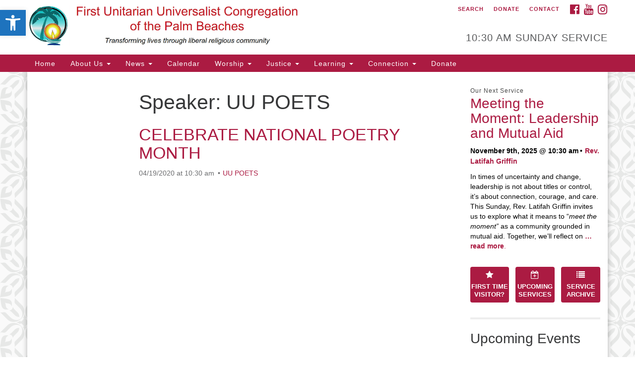

--- FILE ---
content_type: text/html; charset=UTF-8
request_url: https://1stuupb.org/speaker/uu-poets/
body_size: 20694
content:
<!doctype html>
<html lang="en-US">
<head><style>img.lazy{min-height:1px}</style><link href="https://1stuupb.org/wp-content/plugins/w3-total-cache/pub/js/lazyload.min.js" as="script">
	<meta charset="UTF-8" />
	<meta name="viewport" content="width=device-width, initial-scale=1" />
	<link rel="profile" href="https://gmpg.org/xfn/11" />
	<!-- Hotjar Tracking Code for https://1stuupb.org/ -->
	<script>
		(function(h,o,t,j,a,r){
			h.hj=h.hj||function(){(h.hj.q=h.hj.q||[]).push(arguments)};
			h._hjSettings={hjid:5193548,hjsv:6};
			a=o.getElementsByTagName('head')[0];
			r=o.createElement('script');r.async=1;
			r.src=t+h._hjSettings.hjid+j+h._hjSettings.hjsv;
			a.appendChild(r);
		})(window,document,'https://static.hotjar.com/c/hotjar-','.js?sv=');
	</script>
	<meta name='robots' content='index, follow, max-image-preview:large, max-snippet:-1, max-video-preview:-1' />

	<!-- This site is optimized with the Yoast SEO plugin v20.13 - https://yoast.com/wordpress/plugins/seo/ -->
	<title>UU POETS Archives | First Unitarian Universalist Congregation of the Palm Beaches</title>
	<link rel="canonical" href="https://1stuupb.org/speaker/uu-poets/" />
	<meta property="og:locale" content="en_US" />
	<meta property="og:type" content="article" />
	<meta property="og:title" content="UU POETS Archives | First Unitarian Universalist Congregation of the Palm Beaches" />
	<meta property="og:url" content="https://1stuupb.org/speaker/uu-poets/" />
	<meta property="og:site_name" content="First Unitarian Universalist Congregation of the Palm Beaches" />
	<meta name="twitter:card" content="summary_large_image" />
	<meta name="twitter:site" content="@1stUUPB" />
	<script type="application/ld+json" class="yoast-schema-graph">{"@context":"https://schema.org","@graph":[{"@type":"CollectionPage","@id":"https://1stuupb.org/speaker/uu-poets/","url":"https://1stuupb.org/speaker/uu-poets/","name":"UU POETS Archives | First Unitarian Universalist Congregation of the Palm Beaches","isPartOf":{"@id":"https://1stuupb.org/#website"},"breadcrumb":{"@id":"https://1stuupb.org/speaker/uu-poets/#breadcrumb"},"inLanguage":"en-US"},{"@type":"BreadcrumbList","@id":"https://1stuupb.org/speaker/uu-poets/#breadcrumb","itemListElement":[{"@type":"ListItem","position":1,"name":"Home","item":"https://1stuupb.org/"},{"@type":"ListItem","position":2,"name":"UU POETS"}]},{"@type":"WebSite","@id":"https://1stuupb.org/#website","url":"https://1stuupb.org/","name":"First Unitarian Universalist Congregation of the Palm Beaches","description":"Transforming lives through liberal religious community","publisher":{"@id":"https://1stuupb.org/#organization"},"alternateName":"1stUUPB","potentialAction":[{"@type":"SearchAction","target":{"@type":"EntryPoint","urlTemplate":"https://1stuupb.org/?s={search_term_string}"},"query-input":"required name=search_term_string"}],"inLanguage":"en-US"},{"@type":"Organization","@id":"https://1stuupb.org/#organization","name":"First Unitarian Universalist Congregation of the Palm Beaches","alternateName":"1stUUPB","url":"https://1stuupb.org/","logo":{"@type":"ImageObject","inLanguage":"en-US","@id":"https://1stuupb.org/#/schema/logo/image/","url":"https://1stuupb.org/wp-content/uploads/2021/09/official-chalc.png","contentUrl":"https://1stuupb.org/wp-content/uploads/2021/09/official-chalc.png","width":520,"height":510,"caption":"First Unitarian Universalist Congregation of the Palm Beaches"},"image":{"@id":"https://1stuupb.org/#/schema/logo/image/"},"sameAs":["https://www.facebook.com/1stUUPB","https://twitter.com/1stUUPB"]}]}</script>
	<!-- / Yoast SEO plugin. -->


<link rel='dns-prefetch' href='//secure.gravatar.com' />
<link rel='dns-prefetch' href='//www.googletagmanager.com' />
<link rel='dns-prefetch' href='//stats.wp.com' />
<link rel='dns-prefetch' href='//maxcdn.bootstrapcdn.com' />
<link rel='dns-prefetch' href='//v0.wordpress.com' />
<link rel='dns-prefetch' href='//jetpack.wordpress.com' />
<link rel='dns-prefetch' href='//s0.wp.com' />
<link rel='dns-prefetch' href='//public-api.wordpress.com' />
<link rel='dns-prefetch' href='//0.gravatar.com' />
<link rel='dns-prefetch' href='//1.gravatar.com' />
<link rel='dns-prefetch' href='//2.gravatar.com' />
<link rel='dns-prefetch' href='//i0.wp.com' />
<link rel='dns-prefetch' href='//c0.wp.com' />
<link rel="alternate" type="application/rss+xml" title="First Unitarian Universalist Congregation of the Palm Beaches &raquo; Feed" href="https://1stuupb.org/feed/" />
<link rel="alternate" type="application/rss+xml" title="First Unitarian Universalist Congregation of the Palm Beaches &raquo; Comments Feed" href="https://1stuupb.org/comments/feed/" />
<link rel="alternate" type="application/rss+xml" title="First Unitarian Universalist Congregation of the Palm Beaches &raquo; UU POETS Speaker Feed" href="https://1stuupb.org/speaker/uu-poets/feed/" />
<script type="text/javascript">
window._wpemojiSettings = {"baseUrl":"https:\/\/s.w.org\/images\/core\/emoji\/14.0.0\/72x72\/","ext":".png","svgUrl":"https:\/\/s.w.org\/images\/core\/emoji\/14.0.0\/svg\/","svgExt":".svg","source":{"concatemoji":"https:\/\/1stuupb.org\/wp-includes\/js\/wp-emoji-release.min.js?ver=6.2.6"}};
/*! This file is auto-generated */
!function(e,a,t){var n,r,o,i=a.createElement("canvas"),p=i.getContext&&i.getContext("2d");function s(e,t){p.clearRect(0,0,i.width,i.height),p.fillText(e,0,0);e=i.toDataURL();return p.clearRect(0,0,i.width,i.height),p.fillText(t,0,0),e===i.toDataURL()}function c(e){var t=a.createElement("script");t.src=e,t.defer=t.type="text/javascript",a.getElementsByTagName("head")[0].appendChild(t)}for(o=Array("flag","emoji"),t.supports={everything:!0,everythingExceptFlag:!0},r=0;r<o.length;r++)t.supports[o[r]]=function(e){if(p&&p.fillText)switch(p.textBaseline="top",p.font="600 32px Arial",e){case"flag":return s("\ud83c\udff3\ufe0f\u200d\u26a7\ufe0f","\ud83c\udff3\ufe0f\u200b\u26a7\ufe0f")?!1:!s("\ud83c\uddfa\ud83c\uddf3","\ud83c\uddfa\u200b\ud83c\uddf3")&&!s("\ud83c\udff4\udb40\udc67\udb40\udc62\udb40\udc65\udb40\udc6e\udb40\udc67\udb40\udc7f","\ud83c\udff4\u200b\udb40\udc67\u200b\udb40\udc62\u200b\udb40\udc65\u200b\udb40\udc6e\u200b\udb40\udc67\u200b\udb40\udc7f");case"emoji":return!s("\ud83e\udef1\ud83c\udffb\u200d\ud83e\udef2\ud83c\udfff","\ud83e\udef1\ud83c\udffb\u200b\ud83e\udef2\ud83c\udfff")}return!1}(o[r]),t.supports.everything=t.supports.everything&&t.supports[o[r]],"flag"!==o[r]&&(t.supports.everythingExceptFlag=t.supports.everythingExceptFlag&&t.supports[o[r]]);t.supports.everythingExceptFlag=t.supports.everythingExceptFlag&&!t.supports.flag,t.DOMReady=!1,t.readyCallback=function(){t.DOMReady=!0},t.supports.everything||(n=function(){t.readyCallback()},a.addEventListener?(a.addEventListener("DOMContentLoaded",n,!1),e.addEventListener("load",n,!1)):(e.attachEvent("onload",n),a.attachEvent("onreadystatechange",function(){"complete"===a.readyState&&t.readyCallback()})),(e=t.source||{}).concatemoji?c(e.concatemoji):e.wpemoji&&e.twemoji&&(c(e.twemoji),c(e.wpemoji)))}(window,document,window._wpemojiSettings);
</script>
<style type="text/css">
img.wp-smiley,
img.emoji {
	display: inline !important;
	border: none !important;
	box-shadow: none !important;
	height: 1em !important;
	width: 1em !important;
	margin: 0 0.07em !important;
	vertical-align: -0.1em !important;
	background: none !important;
	padding: 0 !important;
}
</style>
	<link rel='stylesheet' id='uagb-block-css-css' href='https://1stuupb.org/wp-content/uploads/uag-plugin/custom-style-blocks.css?ver=2.18.0' type='text/css' media='all' />
<link rel='stylesheet' id='wp-block-library-css' href='https://c0.wp.com/c/6.2.6/wp-includes/css/dist/block-library/style.min.css' type='text/css' media='all' />
<style id='wp-block-library-inline-css' type='text/css'>
.has-text-align-justify{text-align:justify;}
</style>
<link rel='stylesheet' id='jetpack-videopress-video-block-view-css' href='https://1stuupb.org/wp-content/plugins/jetpack/jetpack_vendor/automattic/jetpack-videopress/build/block-editor/blocks/video/view.css?minify=false&#038;ver=34ae973733627b74a14e' type='text/css' media='all' />
<link rel='stylesheet' id='mediaelement-css' href='https://c0.wp.com/c/6.2.6/wp-includes/js/mediaelement/mediaelementplayer-legacy.min.css' type='text/css' media='all' />
<link rel='stylesheet' id='wp-mediaelement-css' href='https://c0.wp.com/c/6.2.6/wp-includes/js/mediaelement/wp-mediaelement.min.css' type='text/css' media='all' />
<link rel='stylesheet' id='classic-theme-styles-css' href='https://c0.wp.com/c/6.2.6/wp-includes/css/classic-themes.min.css' type='text/css' media='all' />
<style id='global-styles-inline-css' type='text/css'>
body{--wp--preset--color--black: #000000;--wp--preset--color--cyan-bluish-gray: #abb8c3;--wp--preset--color--white: #ffffff;--wp--preset--color--pale-pink: #f78da7;--wp--preset--color--vivid-red: #cf2e2e;--wp--preset--color--luminous-vivid-orange: #ff6900;--wp--preset--color--luminous-vivid-amber: #fcb900;--wp--preset--color--light-green-cyan: #7bdcb5;--wp--preset--color--vivid-green-cyan: #00d084;--wp--preset--color--pale-cyan-blue: #8ed1fc;--wp--preset--color--vivid-cyan-blue: #0693e3;--wp--preset--color--vivid-purple: #9b51e0;--wp--preset--gradient--vivid-cyan-blue-to-vivid-purple: linear-gradient(135deg,rgba(6,147,227,1) 0%,rgb(155,81,224) 100%);--wp--preset--gradient--light-green-cyan-to-vivid-green-cyan: linear-gradient(135deg,rgb(122,220,180) 0%,rgb(0,208,130) 100%);--wp--preset--gradient--luminous-vivid-amber-to-luminous-vivid-orange: linear-gradient(135deg,rgba(252,185,0,1) 0%,rgba(255,105,0,1) 100%);--wp--preset--gradient--luminous-vivid-orange-to-vivid-red: linear-gradient(135deg,rgba(255,105,0,1) 0%,rgb(207,46,46) 100%);--wp--preset--gradient--very-light-gray-to-cyan-bluish-gray: linear-gradient(135deg,rgb(238,238,238) 0%,rgb(169,184,195) 100%);--wp--preset--gradient--cool-to-warm-spectrum: linear-gradient(135deg,rgb(74,234,220) 0%,rgb(151,120,209) 20%,rgb(207,42,186) 40%,rgb(238,44,130) 60%,rgb(251,105,98) 80%,rgb(254,248,76) 100%);--wp--preset--gradient--blush-light-purple: linear-gradient(135deg,rgb(255,206,236) 0%,rgb(152,150,240) 100%);--wp--preset--gradient--blush-bordeaux: linear-gradient(135deg,rgb(254,205,165) 0%,rgb(254,45,45) 50%,rgb(107,0,62) 100%);--wp--preset--gradient--luminous-dusk: linear-gradient(135deg,rgb(255,203,112) 0%,rgb(199,81,192) 50%,rgb(65,88,208) 100%);--wp--preset--gradient--pale-ocean: linear-gradient(135deg,rgb(255,245,203) 0%,rgb(182,227,212) 50%,rgb(51,167,181) 100%);--wp--preset--gradient--electric-grass: linear-gradient(135deg,rgb(202,248,128) 0%,rgb(113,206,126) 100%);--wp--preset--gradient--midnight: linear-gradient(135deg,rgb(2,3,129) 0%,rgb(40,116,252) 100%);--wp--preset--duotone--dark-grayscale: url('#wp-duotone-dark-grayscale');--wp--preset--duotone--grayscale: url('#wp-duotone-grayscale');--wp--preset--duotone--purple-yellow: url('#wp-duotone-purple-yellow');--wp--preset--duotone--blue-red: url('#wp-duotone-blue-red');--wp--preset--duotone--midnight: url('#wp-duotone-midnight');--wp--preset--duotone--magenta-yellow: url('#wp-duotone-magenta-yellow');--wp--preset--duotone--purple-green: url('#wp-duotone-purple-green');--wp--preset--duotone--blue-orange: url('#wp-duotone-blue-orange');--wp--preset--font-size--small: 13px;--wp--preset--font-size--medium: 20px;--wp--preset--font-size--large: 36px;--wp--preset--font-size--x-large: 42px;--wp--preset--spacing--20: 0.44rem;--wp--preset--spacing--30: 0.67rem;--wp--preset--spacing--40: 1rem;--wp--preset--spacing--50: 1.5rem;--wp--preset--spacing--60: 2.25rem;--wp--preset--spacing--70: 3.38rem;--wp--preset--spacing--80: 5.06rem;--wp--preset--shadow--natural: 6px 6px 9px rgba(0, 0, 0, 0.2);--wp--preset--shadow--deep: 12px 12px 50px rgba(0, 0, 0, 0.4);--wp--preset--shadow--sharp: 6px 6px 0px rgba(0, 0, 0, 0.2);--wp--preset--shadow--outlined: 6px 6px 0px -3px rgba(255, 255, 255, 1), 6px 6px rgba(0, 0, 0, 1);--wp--preset--shadow--crisp: 6px 6px 0px rgba(0, 0, 0, 1);}:where(.is-layout-flex){gap: 0.5em;}body .is-layout-flow > .alignleft{float: left;margin-inline-start: 0;margin-inline-end: 2em;}body .is-layout-flow > .alignright{float: right;margin-inline-start: 2em;margin-inline-end: 0;}body .is-layout-flow > .aligncenter{margin-left: auto !important;margin-right: auto !important;}body .is-layout-constrained > .alignleft{float: left;margin-inline-start: 0;margin-inline-end: 2em;}body .is-layout-constrained > .alignright{float: right;margin-inline-start: 2em;margin-inline-end: 0;}body .is-layout-constrained > .aligncenter{margin-left: auto !important;margin-right: auto !important;}body .is-layout-constrained > :where(:not(.alignleft):not(.alignright):not(.alignfull)){max-width: var(--wp--style--global--content-size);margin-left: auto !important;margin-right: auto !important;}body .is-layout-constrained > .alignwide{max-width: var(--wp--style--global--wide-size);}body .is-layout-flex{display: flex;}body .is-layout-flex{flex-wrap: wrap;align-items: center;}body .is-layout-flex > *{margin: 0;}:where(.wp-block-columns.is-layout-flex){gap: 2em;}.has-black-color{color: var(--wp--preset--color--black) !important;}.has-cyan-bluish-gray-color{color: var(--wp--preset--color--cyan-bluish-gray) !important;}.has-white-color{color: var(--wp--preset--color--white) !important;}.has-pale-pink-color{color: var(--wp--preset--color--pale-pink) !important;}.has-vivid-red-color{color: var(--wp--preset--color--vivid-red) !important;}.has-luminous-vivid-orange-color{color: var(--wp--preset--color--luminous-vivid-orange) !important;}.has-luminous-vivid-amber-color{color: var(--wp--preset--color--luminous-vivid-amber) !important;}.has-light-green-cyan-color{color: var(--wp--preset--color--light-green-cyan) !important;}.has-vivid-green-cyan-color{color: var(--wp--preset--color--vivid-green-cyan) !important;}.has-pale-cyan-blue-color{color: var(--wp--preset--color--pale-cyan-blue) !important;}.has-vivid-cyan-blue-color{color: var(--wp--preset--color--vivid-cyan-blue) !important;}.has-vivid-purple-color{color: var(--wp--preset--color--vivid-purple) !important;}.has-black-background-color{background-color: var(--wp--preset--color--black) !important;}.has-cyan-bluish-gray-background-color{background-color: var(--wp--preset--color--cyan-bluish-gray) !important;}.has-white-background-color{background-color: var(--wp--preset--color--white) !important;}.has-pale-pink-background-color{background-color: var(--wp--preset--color--pale-pink) !important;}.has-vivid-red-background-color{background-color: var(--wp--preset--color--vivid-red) !important;}.has-luminous-vivid-orange-background-color{background-color: var(--wp--preset--color--luminous-vivid-orange) !important;}.has-luminous-vivid-amber-background-color{background-color: var(--wp--preset--color--luminous-vivid-amber) !important;}.has-light-green-cyan-background-color{background-color: var(--wp--preset--color--light-green-cyan) !important;}.has-vivid-green-cyan-background-color{background-color: var(--wp--preset--color--vivid-green-cyan) !important;}.has-pale-cyan-blue-background-color{background-color: var(--wp--preset--color--pale-cyan-blue) !important;}.has-vivid-cyan-blue-background-color{background-color: var(--wp--preset--color--vivid-cyan-blue) !important;}.has-vivid-purple-background-color{background-color: var(--wp--preset--color--vivid-purple) !important;}.has-black-border-color{border-color: var(--wp--preset--color--black) !important;}.has-cyan-bluish-gray-border-color{border-color: var(--wp--preset--color--cyan-bluish-gray) !important;}.has-white-border-color{border-color: var(--wp--preset--color--white) !important;}.has-pale-pink-border-color{border-color: var(--wp--preset--color--pale-pink) !important;}.has-vivid-red-border-color{border-color: var(--wp--preset--color--vivid-red) !important;}.has-luminous-vivid-orange-border-color{border-color: var(--wp--preset--color--luminous-vivid-orange) !important;}.has-luminous-vivid-amber-border-color{border-color: var(--wp--preset--color--luminous-vivid-amber) !important;}.has-light-green-cyan-border-color{border-color: var(--wp--preset--color--light-green-cyan) !important;}.has-vivid-green-cyan-border-color{border-color: var(--wp--preset--color--vivid-green-cyan) !important;}.has-pale-cyan-blue-border-color{border-color: var(--wp--preset--color--pale-cyan-blue) !important;}.has-vivid-cyan-blue-border-color{border-color: var(--wp--preset--color--vivid-cyan-blue) !important;}.has-vivid-purple-border-color{border-color: var(--wp--preset--color--vivid-purple) !important;}.has-vivid-cyan-blue-to-vivid-purple-gradient-background{background: var(--wp--preset--gradient--vivid-cyan-blue-to-vivid-purple) !important;}.has-light-green-cyan-to-vivid-green-cyan-gradient-background{background: var(--wp--preset--gradient--light-green-cyan-to-vivid-green-cyan) !important;}.has-luminous-vivid-amber-to-luminous-vivid-orange-gradient-background{background: var(--wp--preset--gradient--luminous-vivid-amber-to-luminous-vivid-orange) !important;}.has-luminous-vivid-orange-to-vivid-red-gradient-background{background: var(--wp--preset--gradient--luminous-vivid-orange-to-vivid-red) !important;}.has-very-light-gray-to-cyan-bluish-gray-gradient-background{background: var(--wp--preset--gradient--very-light-gray-to-cyan-bluish-gray) !important;}.has-cool-to-warm-spectrum-gradient-background{background: var(--wp--preset--gradient--cool-to-warm-spectrum) !important;}.has-blush-light-purple-gradient-background{background: var(--wp--preset--gradient--blush-light-purple) !important;}.has-blush-bordeaux-gradient-background{background: var(--wp--preset--gradient--blush-bordeaux) !important;}.has-luminous-dusk-gradient-background{background: var(--wp--preset--gradient--luminous-dusk) !important;}.has-pale-ocean-gradient-background{background: var(--wp--preset--gradient--pale-ocean) !important;}.has-electric-grass-gradient-background{background: var(--wp--preset--gradient--electric-grass) !important;}.has-midnight-gradient-background{background: var(--wp--preset--gradient--midnight) !important;}.has-small-font-size{font-size: var(--wp--preset--font-size--small) !important;}.has-medium-font-size{font-size: var(--wp--preset--font-size--medium) !important;}.has-large-font-size{font-size: var(--wp--preset--font-size--large) !important;}.has-x-large-font-size{font-size: var(--wp--preset--font-size--x-large) !important;}
.wp-block-navigation a:where(:not(.wp-element-button)){color: inherit;}
:where(.wp-block-columns.is-layout-flex){gap: 2em;}
.wp-block-pullquote{font-size: 1.5em;line-height: 1.6;}
</style>
<link rel='stylesheet' id='gutenbee-animations-css' href='https://1stuupb.org/wp-content/plugins/gutenbee/build/gutenbee.animations.css?ver=2.17.2' type='text/css' media='all' />
<link rel='stylesheet' id='s_pdf_styles-css' href='https://1stuupb.org/wp-content/plugins/simple-pdf-viewer/css/style.css?ver=6.2.6' type='text/css' media='all' />
<link rel='stylesheet' id='sow-button-base-css' href='https://1stuupb.org/wp-content/plugins/so-widgets-bundle/widgets/button/css/style.css?ver=1.64.2' type='text/css' media='all' />
<link rel='stylesheet' id='staffer-css' href='https://1stuupb.org/wp-content/plugins/staffer/public/css/staffer-styles.css?ver=2.1.0' type='text/css' media='all' />
<link rel='stylesheet' id='dashicons-css' href='https://c0.wp.com/c/6.2.6/wp-includes/css/dashicons.min.css' type='text/css' media='all' />
<link rel='stylesheet' id='passster-public-css' href='https://1stuupb.org/wp-content/plugins/content-protector/assets/public/passster-public.min.css?ver=4.2.6.6' type='text/css' media='all' />
<link rel='stylesheet' id='font-awesome-css' href='//maxcdn.bootstrapcdn.com/font-awesome/4.7.0/css/font-awesome.min.css?ver=4.7.0' type='text/css' media='all' />
<link rel='stylesheet' id='uuatheme-style-css' href='https://1stuupb.org/wp-content/themes/uua-congregation/style.css?ver=1.3.3' type='text/css' media='all' />
<link rel='stylesheet' id='pojo-a11y-css' href='https://1stuupb.org/wp-content/plugins/pojo-accessibility/assets/css/style.min.css?ver=1.0.0' type='text/css' media='all' />
<link rel='stylesheet' id='jetpack_css-css' href='https://c0.wp.com/p/jetpack/12.4.1/css/jetpack.css' type='text/css' media='all' />
<script type='text/javascript' src='https://1stuupb.org/wp-content/plugins/simple-pdf-viewer/js/main.js?ver=6.2.6' id='s_pdf_scripts-js'></script>
<script type='text/javascript' src='https://c0.wp.com/c/6.2.6/wp-includes/js/jquery/jquery.min.js' id='jquery-core-js'></script>
<script type='text/javascript' src='https://c0.wp.com/c/6.2.6/wp-includes/js/jquery/jquery-migrate.min.js' id='jquery-migrate-js'></script>
<script type='text/javascript' id='staffer-js-extra'>
/* <![CDATA[ */
var cwStaffer = {"plugin_path":"https:\/\/1stuupb.org\/wp-content\/plugins\/staffer\/public\/"};
/* ]]> */
</script>
<script type='text/javascript' src='https://1stuupb.org/wp-content/plugins/staffer/public/js/staffer-scripts.js?ver=2.1.0' id='staffer-js'></script>
<script type='text/javascript' src='https://1stuupb.org/wp-content/plugins/content-protector/assets/public/cookie.js?ver=6.2.6' id='passster-cookie-js'></script>
<script type='text/javascript' id='passster-public-js-extra'>
/* <![CDATA[ */
var ps_ajax = {"ajax_url":"https:\/\/1stuupb.org\/wp-admin\/admin-ajax.php","nonce":"5f2b7fab82","hash_nonce":"07175ae9da","logout_nonce":"6d7f7b7123","post_id":"7343","shortcodes":[],"permalink":"https:\/\/1stuupb.org\/services\/celebrate-national-poetry-month\/","cookie_duration_unit":"days","cookie_duration":"1","disable_cookie":"","unlock_mode":""};
/* ]]> */
</script>
<script type='text/javascript' src='https://1stuupb.org/wp-content/plugins/content-protector/assets/public/passster-public.min.js?ver=4.2.6.6' id='passster-public-js'></script>

<!-- Google tag (gtag.js) snippet added by Site Kit -->

<!-- Google Analytics snippet added by Site Kit -->
<script type='text/javascript' src='https://www.googletagmanager.com/gtag/js?id=G-71SS0C18TG' id='google_gtagjs-js' async></script>
<script type='text/javascript' id='google_gtagjs-js-after'>
window.dataLayer = window.dataLayer || [];function gtag(){dataLayer.push(arguments);}
gtag("set","linker",{"domains":["1stuupb.org"]});
gtag("js", new Date());
gtag("set", "developer_id.dZTNiMT", true);
gtag("config", "G-71SS0C18TG");
</script>

<!-- End Google tag (gtag.js) snippet added by Site Kit -->
<link rel="https://api.w.org/" href="https://1stuupb.org/wp-json/" /><link rel="alternate" type="application/json" href="https://1stuupb.org/wp-json/wp/v2/uu_service_speaker/202" /><link rel="EditURI" type="application/rsd+xml" title="RSD" href="https://1stuupb.org/xmlrpc.php?rsd" />
<link rel="wlwmanifest" type="application/wlwmanifest+xml" href="https://1stuupb.org/wp-includes/wlwmanifest.xml" />
<meta name="generator" content="WordPress 6.2.6" />
<meta name="cdp-version" content="1.4.9" /><meta name="generator" content="Site Kit by Google 1.142.0" />				<style type="text/css">@media (max-width: 780px) {
  .so-widget-sow-button-atom-be4a432eb80a .ow-button-base.ow-button-align-center {
    text-align: center;
  }
  .so-widget-sow-button-atom-be4a432eb80a .ow-button-base.ow-button-align-center.ow-button-align-justify .sowb-button {
    display: inline-block;
  }
}
.so-widget-sow-button-atom-be4a432eb80a .ow-button-base .sowb-button {
  -webkit-box-shadow: inset 0 1px 0 rgba(255,255,255,0.2), 0 1px 2px rgba(0,0,0,0.065);
  -moz-box-shadow: inset 0 1px 0 rgba(255,255,255,0.2), 0 1px 2px rgba(0,0,0,0.065);
  box-shadow: inset 0 1px 0 rgba(255,255,255,0.2), 0 1px 2px rgba(0,0,0,0.065);
  -ms-box-sizing: border-box;
  -moz-box-sizing: border-box;
  -webkit-box-sizing: border-box;
  box-sizing: border-box;
  background: #0194b1;
  background: -webkit-gradient(linear, left bottom, left top, color-stop(0, #016a7e), color-stop(1, #0194b1));
  background: -ms-linear-gradient(bottom, #016a7e, #0194b1);
  background: -moz-linear-gradient(center bottom, #016a7e 0%, #0194b1 100%);
  background: -o-linear-gradient(#0194b1, #016a7e);
  filter: progid:DXImageTransform.Microsoft.gradient(startColorstr='#0194b1', endColorstr='#016a7e', GradientType=0);
  -webkit-border-radius: 0.25em 0.25em 0.25em 0.25em;
  -moz-border-radius: 0.25em 0.25em 0.25em 0.25em;
  border-radius: 0.25em 0.25em 0.25em 0.25em;
  border-color: #015d6f #015465 #004856 #015465;
  border: 1px solid;
  color: #ffffff !important;
  font-size: 1em;
  
  padding-block: 1em;
  text-shadow: 0 1px 0 rgba(0, 0, 0, 0.05);
  padding-inline: 2em;
}
.so-widget-sow-button-atom-be4a432eb80a .ow-button-base .sowb-button > span {
  display: flex;
  justify-content: center;
}
.so-widget-sow-button-atom-be4a432eb80a .ow-button-base .sowb-button > span [class^="sow-icon-"] {
  font-size: 1.3em;
}
.so-widget-sow-button-atom-be4a432eb80a .ow-button-base .sowb-button.ow-icon-placement-top > span {
  flex-direction: column;
}
.so-widget-sow-button-atom-be4a432eb80a .ow-button-base .sowb-button.ow-icon-placement-right > span {
  flex-direction: row-reverse;
}
.so-widget-sow-button-atom-be4a432eb80a .ow-button-base .sowb-button.ow-icon-placement-bottom > span {
  flex-direction: column-reverse;
}
.so-widget-sow-button-atom-be4a432eb80a .ow-button-base .sowb-button.ow-icon-placement-left > span {
  align-items: start;
}
.so-widget-sow-button-atom-be4a432eb80a .ow-button-base .sowb-button.ow-button-hover:active,
.so-widget-sow-button-atom-be4a432eb80a .ow-button-base .sowb-button.ow-button-hover:hover {
  background: #019cbb;
  background: -webkit-gradient(linear, left bottom, left top, color-stop(0, #017288), color-stop(1, #019cbb));
  background: -ms-linear-gradient(bottom, #017288, #019cbb);
  background: -moz-linear-gradient(center bottom, #017288 0%, #019cbb 100%);
  background: -o-linear-gradient(#019cbb, #017288);
  filter: progid:DXImageTransform.Microsoft.gradient(startColorstr='#019cbb', endColorstr='#017288', GradientType=0);
  border-color: #01a5c5 #019cbb #0190ac #019cbb;
  color: #ffffff !important;
}</style>
								<style type="text/css">@media (max-width: 780px) {
  .so-widget-sow-button-atom-03acb6e72aa8 .ow-button-base.ow-button-align-center {
    text-align: center;
  }
  .so-widget-sow-button-atom-03acb6e72aa8 .ow-button-base.ow-button-align-center.ow-button-align-justify .sowb-button {
    display: inline-block;
  }
}
.so-widget-sow-button-atom-03acb6e72aa8 .ow-button-base .sowb-button {
  -webkit-box-shadow: inset 0 1px 0 rgba(255,255,255,0.2), 0 1px 2px rgba(0,0,0,0.065);
  -moz-box-shadow: inset 0 1px 0 rgba(255,255,255,0.2), 0 1px 2px rgba(0,0,0,0.065);
  box-shadow: inset 0 1px 0 rgba(255,255,255,0.2), 0 1px 2px rgba(0,0,0,0.065);
  -ms-box-sizing: border-box;
  -moz-box-sizing: border-box;
  -webkit-box-sizing: border-box;
  box-sizing: border-box;
  background: #0094b1;
  background: -webkit-gradient(linear, left bottom, left top, color-stop(0, #00697e), color-stop(1, #0094b1));
  background: -ms-linear-gradient(bottom, #00697e, #0094b1);
  background: -moz-linear-gradient(center bottom, #00697e 0%, #0094b1 100%);
  background: -o-linear-gradient(#0094b1, #00697e);
  filter: progid:DXImageTransform.Microsoft.gradient(startColorstr='#0094b1', endColorstr='#00697e', GradientType=0);
  -webkit-border-radius: 0.25;
  -moz-border-radius: 0.25;
  border-radius: 0.25;
  border-color: #005d6f #005465 #004755 #005465;
  border: 1px solid;
  color: #ffffff !important;
  font-size: 1;
  
  padding-block: 1;
  text-shadow: 0 1px 0 rgba(0, 0, 0, 0.05);
  padding-inline: 2;
}
.so-widget-sow-button-atom-03acb6e72aa8 .ow-button-base .sowb-button.ow-button-hover:active,
.so-widget-sow-button-atom-03acb6e72aa8 .ow-button-base .sowb-button.ow-button-hover:hover {
  background: #009dbb;
  background: -webkit-gradient(linear, left bottom, left top, color-stop(0, #007288), color-stop(1, #009dbb));
  background: -ms-linear-gradient(bottom, #007288, #009dbb);
  background: -moz-linear-gradient(center bottom, #007288 0%, #009dbb 100%);
  background: -o-linear-gradient(#009dbb, #007288);
  filter: progid:DXImageTransform.Microsoft.gradient(startColorstr='#009dbb', endColorstr='#007288', GradientType=0);
  border-color: #00a5c5 #009dbb #0090ac #009dbb;
  color: #ffffff !important;
}</style>
								<style type="text/css">@media (max-width: 780px) {
  .so-widget-sow-button-atom-cabfeb5478f9 .ow-button-base.ow-button-align-left {
    text-align: left;
  }
  .so-widget-sow-button-atom-cabfeb5478f9 .ow-button-base.ow-button-align-left.ow-button-align-justify .sowb-button {
    display: inline-block;
  }
}
.so-widget-sow-button-atom-cabfeb5478f9 .ow-button-base .sowb-button {
  -webkit-box-shadow: inset 0 1px 0 rgba(255,255,255,0.2), 0 1px 2px rgba(0,0,0,0.065);
  -moz-box-shadow: inset 0 1px 0 rgba(255,255,255,0.2), 0 1px 2px rgba(0,0,0,0.065);
  box-shadow: inset 0 1px 0 rgba(255,255,255,0.2), 0 1px 2px rgba(0,0,0,0.065);
  -ms-box-sizing: border-box;
  -moz-box-sizing: border-box;
  -webkit-box-sizing: border-box;
  box-sizing: border-box;
  background: #0094b1;
  background: -webkit-gradient(linear, left bottom, left top, color-stop(0, #00697e), color-stop(1, #0094b1));
  background: -ms-linear-gradient(bottom, #00697e, #0094b1);
  background: -moz-linear-gradient(center bottom, #00697e 0%, #0094b1 100%);
  background: -o-linear-gradient(#0094b1, #00697e);
  filter: progid:DXImageTransform.Microsoft.gradient(startColorstr='#0094b1', endColorstr='#00697e', GradientType=0);
  -webkit-border-radius: 0.25em 0.25em 0.25em 0.25em;
  -moz-border-radius: 0.25em 0.25em 0.25em 0.25em;
  border-radius: 0.25em 0.25em 0.25em 0.25em;
  border-color: #005d6f #005465 #004755 #005465;
  border: 1px solid;
  color: #ffffff !important;
  font-size: 1em;
  
  padding-block: 1em;
  text-shadow: 0 1px 0 rgba(0, 0, 0, 0.05);
  padding-inline: 2em;
}
.so-widget-sow-button-atom-cabfeb5478f9 .ow-button-base .sowb-button > span {
  display: flex;
  justify-content: center;
}
.so-widget-sow-button-atom-cabfeb5478f9 .ow-button-base .sowb-button > span [class^="sow-icon-"] {
  font-size: 1.3em;
}
.so-widget-sow-button-atom-cabfeb5478f9 .ow-button-base .sowb-button.ow-icon-placement-top > span {
  flex-direction: column;
}
.so-widget-sow-button-atom-cabfeb5478f9 .ow-button-base .sowb-button.ow-icon-placement-right > span {
  flex-direction: row-reverse;
}
.so-widget-sow-button-atom-cabfeb5478f9 .ow-button-base .sowb-button.ow-icon-placement-bottom > span {
  flex-direction: column-reverse;
}
.so-widget-sow-button-atom-cabfeb5478f9 .ow-button-base .sowb-button.ow-icon-placement-left > span {
  align-items: start;
}
.so-widget-sow-button-atom-cabfeb5478f9 .ow-button-base .sowb-button.ow-button-hover:active,
.so-widget-sow-button-atom-cabfeb5478f9 .ow-button-base .sowb-button.ow-button-hover:hover {
  background: #009dbb;
  background: -webkit-gradient(linear, left bottom, left top, color-stop(0, #007288), color-stop(1, #009dbb));
  background: -ms-linear-gradient(bottom, #007288, #009dbb);
  background: -moz-linear-gradient(center bottom, #007288 0%, #009dbb 100%);
  background: -o-linear-gradient(#009dbb, #007288);
  filter: progid:DXImageTransform.Microsoft.gradient(startColorstr='#009dbb', endColorstr='#007288', GradientType=0);
  border-color: #00a5c5 #009dbb #0090ac #009dbb;
  color: #ffffff !important;
}</style>
					<style>img#wpstats{display:none}</style>
		        <style>
            .passster-form {
                max-width: 700px !important;
                        }

            .passster-form > form {
                background: #FAFAFA;
                padding: 20px 20px 20px 20px;
                margin: 0px 0px 0px 0px;
                border-radius: 0px;
            }

            .passster-form h4 {
                font-size: 24px;
                font-weight: 500;
                color: #6804cc;
            }

            .passster-form p {
                font-size: 16px;
                font-weight: 300;
                color: #000;
            }

            .passster-submit, .passster-submit-recaptcha {
                background: #6804cc;
                padding: 10px 10px 10px 10px;
                margin: 0px 0px 0px 0px;
                border-radius: 0px;
                font-size: 12px;
                font-weight: 400;
                color: #fff;
            }

            .passster-submit:hover, .passster-submit-recaptcha:hover {
                background: #000;
                color: #fff;
            }
        </style>
		<style type="text/css">.uuatheme_map_canvas{color:black}.uuatheme_map_canvas img{max-width:none;}</style><style type="text/css">
#pojo-a11y-toolbar .pojo-a11y-toolbar-toggle a{ background-color: #1e73be;	color: #ffffff;}
#pojo-a11y-toolbar .pojo-a11y-toolbar-overlay, #pojo-a11y-toolbar .pojo-a11y-toolbar-overlay ul.pojo-a11y-toolbar-items.pojo-a11y-links{ border-color: #1e73be;}
body.pojo-a11y-focusable a:focus{ outline-style: solid !important;	outline-width: 1px !important;	outline-color: #FF0000 !important;}
#pojo-a11y-toolbar{ top: 20px !important;}
#pojo-a11y-toolbar .pojo-a11y-toolbar-overlay{ background-color: #ffffff;}
#pojo-a11y-toolbar .pojo-a11y-toolbar-overlay ul.pojo-a11y-toolbar-items li.pojo-a11y-toolbar-item a, #pojo-a11y-toolbar .pojo-a11y-toolbar-overlay p.pojo-a11y-toolbar-title{ color: #333333;}
#pojo-a11y-toolbar .pojo-a11y-toolbar-overlay ul.pojo-a11y-toolbar-items li.pojo-a11y-toolbar-item a.active{ background-color: #1e73be;	color: #ffffff;}
@media (max-width: 767px) { #pojo-a11y-toolbar { top: 10px !important; } }</style><noscript><style>.lazyload[data-src]{display:none !important;}</style></noscript><style>.lazyload{background-image:none !important;}.lazyload:before{background-image:none !important;}</style><style id="uagb-style-conditional-extension">@media (min-width: 1025px){body .uag-hide-desktop.uagb-google-map__wrap,body .uag-hide-desktop{display:none !important}}@media (min-width: 768px) and (max-width: 1024px){body .uag-hide-tab.uagb-google-map__wrap,body .uag-hide-tab{display:none !important}}@media (max-width: 767px){body .uag-hide-mob.uagb-google-map__wrap,body .uag-hide-mob{display:none !important}}</style><style id="uagb-style-frontend-84804">.uagb-popup-builder{display:none;opacity:0;position:fixed;top:0;left:0;width:100vw;height:100vh;max-width:100vw;max-height:100vh;z-index:999999999;overflow:hidden;-webkit-transition-property:opacity;-moz-transition-property:opacity;-o-transition-property:opacity;transition-property:opacity;-webkit-transition-duration:250ms;-moz-transition-duration:250ms;-o-transition-duration:250ms;transition-duration:250ms}.uagb-popup-builder__banner--pusher{position:relative}.uagb-popup-builder__wrapper{position:relative;box-sizing:border-box}.uagb-popup-builder__wrapper--banner{width:100%}.uagb-popup-builder__container{display:flex;box-sizing:border-box;width:100%;height:100%;flex-direction:column;overflow-x:hidden;overflow-y:auto;-webkit-transition-property:box-shadow, border-color;-moz-transition-property:box-shadow, border-color;-o-transition-property:box-shadow, border-color;transition-property:box-shadow, border-color;-webkit-transition-duration:250ms;-moz-transition-duration:250ms;-o-transition-duration:250ms;transition-duration:250ms}.uagb-popup-builder__container .uagb-is-root-container{width:100%}.uagb-popup-builder__close{position:absolute;top:0;z-index:999999999}.uagb-popup-builder button.uagb-popup-builder__close{border:none;background:transparent;background-color:transparent;padding:0}.uagb-popup-builder button.uagb-popup-builder__close svg{-webkit-transition-property:fill;-moz-transition-property:fill;-o-transition-property:fill;transition-property:fill;-webkit-transition-duration:250ms;-moz-transition-duration:250ms;-o-transition-duration:250ms;transition-duration:250ms}.uagb-popup-builder__body--overflow-hidden{overflow:hidden}
.uagb-ifb-content>svg *{-webkit-transition:all 0.2s;-o-transition:all 0.2s;transition:all 0.2s}.uagb-ifb-content>svg,.uagb-ifb-content{display:inline-block}.uagb-ifb-content>svg{vertical-align:middle;width:inherit;height:inherit;font-style:initial}.uagb-ifb-content .uagb-ifb-icon-wrap svg{box-sizing:content-box;width:inherit;height:inherit}.uagb-ifb-button-wrapper:empty{display:none}div.uagb-ifb-button-wrapper a.uagb-infobox-cta-link,div.uagb-ifb-cta a.uagb-infobox-cta-link,.entry .entry-content a.uagb-infobox-cta-link,a.uagb-infobox-link-wrap,.entry .entry-content a.uagb-infobox-link-wrap{text-decoration:none;align-items:center}.uagb-infobox-icon-left-title.uagb-infobox-image-valign-middle .uagb-ifb-title-wrap,.uagb-infobox-icon-right-title.uagb-infobox-image-valign-middle .uagb-ifb-title-wrap,.uagb-infobox-image-valign-middle .uagb-ifb-icon-wrap,.uagb-infobox-image-valign-middle .uagb-ifb-image-content,.uagb-infobox-icon-left.uagb-infobox-image-valign-middle .uagb-ifb-content,.uagb-infobox-icon-right.uagb-infobox-image-valign-middle .uagb-ifb-content{-ms-flex-item-align:center;-webkit-align-self:center;align-self:center}.uagb-infobox-icon-left-title.uagb-infobox-image-valign-top .uagb-ifb-title-wrap,.uagb-infobox-icon-right-title.uagb-infobox-image-valign-top .uagb-ifb-title-wrap,.uagb-infobox-image-valign-top .uagb-ifb-icon-wrap,.uagb-infobox-image-valign-top .uagb-ifb-image-content,.uagb-infobox-icon-left.uagb-infobox-image-valign-top .uagb-ifb-content,.uagb-infobox-icon-right.uagb-infobox-image-valign-top .uagb-ifb-content{-webkit-align-self:self-start;align-self:self-start}.uagb-infobox-left{justify-content:flex-start;text-align:left;-webkit-box-pack:start;-ms-flex-pack:start;-webkit-justify-content:flex-start;-moz-box-pack:start}.uagb-infobox-center{justify-content:center;text-align:center;-webkit-box-pack:center;-ms-flex-pack:center;-webkit-justify-content:center;-moz-box-pack:center}.uagb-infobox-right{justify-content:flex-end;text-align:right;-webkit-box-pack:end;-ms-flex-pack:end;-webkit-justify-content:flex-end;-moz-box-pack:end}.uagb-infobox-icon-above-title.uagb-infobox__content-wrap,.uagb-infobox-icon-below-title.uagb-infobox__content-wrap{display:block;width:100%}.uagb-infobox-icon-left-title .uagb-ifb-content>svg,.uagb-infobox-icon-left .uagb-ifb-content>svg{margin-right:10px}.uagb-infobox-icon-right-title .uagb-ifb-content>svg,.uagb-infobox-icon-right .uagb-ifb-content>svg{margin-left:10px}.uagb-infobox-icon-left.uagb-infobox__content-wrap,.uagb-infobox-icon-right.uagb-infobox__content-wrap,.uagb-infobox-icon-left-title .uagb-ifb-left-title-image,.uagb-infobox-icon-right-title .uagb-ifb-right-title-image{display:-webkit-box;display:-ms-flexbox;display:-webkit-flex;display:-moz-box;display:flex;-js-display:flex}.uagb-infobox-icon-left-title .uagb-ifb-left-title-image .uagb-ifb-image-content,.uagb-infobox-icon-right-title .uagb-ifb-right-title-image .uagb-ifb-image-content,.uagb-infobox-icon-left .uagb-ifb-image-content,.uagb-infobox-icon-right .uagb-ifb-image-content{flex-shrink:0;line-height:0}.uagb-infobox-icon-left-title .uagb-ifb-left-title-image .uagb-ifb-title-wrap,.uagb-infobox-icon-right-title .uagb-ifb-right-title-image .uagb-ifb-title-wrap,.uagb-infobox-icon-left .uagb-ifb-content,.uagb-infobox-icon-right .uagb-ifb-content{flex-grow:1}.uagb-infobox-icon-right.uagb-infobox__content-wrap,.uagb-infobox-icon-right-title .uagb-ifb-right-title-image{-webkit-box-pack:end;-ms-flex-pack:end;-webkit-justify-content:flex-end;-moz-box-pack:end;justify-content:flex-end}.uagb-ifb-content img{position:relative;display:inline-block;line-height:0;width:auto;height:auto !important;max-width:100%;border-radius:inherit;-webkit-box-sizing:content-box;-moz-box-sizing:content-box;-webkit-border-radius:inherit}.uagb-infobox-module-link{position:absolute;top:0;right:0;bottom:0;left:0;z-index:4;width:100%;height:100%}.uagb-edit-mode .uagb-infobox-module-link{z-index:2}.uagb-infobox-link-icon-after{margin-right:0;margin-left:5px}.uagb-infobox-link-icon-before{margin-right:5px;margin-left:0}.uagb-infobox-link-icon{-webkit-transition:all 200ms linear;transition:all 200ms linear}.uagb-infobox__content-wrap{box-sizing:border-box;position:relative;width:100%;word-break:break-word;z-index:1}.uagb-ifb-separator{display:inline-block;margin:0;border-top-color:#333;border-top-style:solid;border-top-width:2px;line-height:0}.uagb-ifb-button-wrapper{line-height:1}.uagb-ifb-button-wrapper.uagb-ifb-button-type-text .uagb-infobox-cta-link.wp-block-button__link{background-color:unset;border:none}.uagb-ifb-button-wrapper.uagb-ifb-button-type-text .uagb-infobox-cta-link.wp-block-button__link:hover{background-color:unset;border-color:unset}.uagb-ifb-button-wrapper .uagb-infobox-cta-link{cursor:pointer}.uagb-ifb-button-wrapper .wp-block-button__link svg,.uagb-ifb-button-wrapper .ast-outline-button svg{fill:currentColor}.uagb-infobox__content-wrap a{-webkit-box-shadow:none;box-shadow:none;text-decoration:none}.uagb-ifb-title-wrap{width:100%}.uagb-ifb-title{margin-block-start:0}.uagb-ifb-title-wrap .uagb-ifb-title-prefix{display:block;padding:0;margin:0}.uagb-infobox__content-wrap.uagb-infobox__content-wrap{position:relative}.uagb-ifb-content{width:100%}.uagb-infobox__content-wrap.uagb-infobox,.uagb-ifb-content,.uagb-ifb-title-wrap,.uagb-ifb-title-prefix *,svg.dashicon.dashicons-upload{z-index:1}a.uagb-infobox-link-wrap{color:inherit}.uagb-ifb-content p:empty{display:none}.uagb-infobox__content-wrap .uagb-ifb-content img{display:inline-block;max-width:100%}.uagb-infobox__content-wrap .uagb-ifb-content svg{display:inline-block}.uagb-infobox__content-wrap .uagb-ifb-icon-wrap,.uagb-infobox-icon-left .uagb-ifb-image-content,.uagb-infobox-icon-right .uagb-ifb-image-content{box-sizing:content-box}.uagb-infobox-cta-link>svg{vertical-align:middle;width:15px;height:15px;font-size:15px}.uagb-infobox-cta-link{display:inline-flex}.block-editor-page #wpwrap .uagb-infobox-cta-link svg,.uagb-infobox-cta-link svg{font-style:normal}.uagb-infobox-icon-left-title .uagb-ifb-icon-wrap,.uagb-infobox-icon-left .uagb-ifb-icon-wrap{margin-right:10px;line-height:0}.uagb-infobox-icon-right-title .uagb-ifb-icon-wrap,.uagb-infobox-icon-right .uagb-ifb-icon-wrap{margin-left:10px;line-height:0}html[dir="rtl"] .uagb-infobox-icon-left-title .uagb-ifb-icon-wrap,html[dir="rtl"] .uagb-infobox-icon-left .uagb-ifb-icon-wrap{margin-left:10px;line-height:0}html[dir="rtl"] .uagb-infobox-icon-right-title .uagb-ifb-icon-wrap,html[dir="rtl"] .uagb-infobox-icon-right .uagb-ifb-icon-wrap{margin-right:10px;line-height:0}html[dir="rtl"] .uagb-infobox-left{justify-content:flex-end;text-align:right;-webkit-box-pack:end;-ms-flex-pack:end;-webkit-justify-content:flex-end;-moz-box-pack:end}html[dir="rtl"] .uagb-infobox-right{justify-content:flex-start;text-align:left;-webkit-box-pack:start;-ms-flex-pack:start;-webkit-justify-content:flex-start;-moz-box-pack:start}.uagb-infobox-icon-left .uagb-ifb-left-right-wrap,.uagb-infobox-icon-right .uagb-ifb-left-right-wrap,.uagb-infobox-icon-left-title .uagb-ifb-left-title-image,.uagb-infobox-icon-right-title .uagb-ifb-right-title-image{display:-webkit-box;display:-ms-flexbox;display:flex}.uagb-infobox-icon-right .uagb-ifb-left-right-wrap,.uagb-infobox-icon-right-title .uagb-ifb-right-title-image{-webkit-box-pack:end;-ms-flex-pack:end;-webkit-justify-content:flex-end;-moz-box-pack:end;justify-content:flex-end}a.uagb-infbox__link-to-all{position:absolute;top:0;left:0;z-index:3;width:100%;height:100%;box-shadow:none;text-decoration:none;-webkit-box-shadow:none}@media only screen and (max-width: 976px){.uagb-infobox-stacked-tablet.uagb-infobox__content-wrap .uagb-ifb-image-content{padding:0;margin-bottom:20px}.uagb-infobox-stacked-tablet.uagb-reverse-order-tablet.uagb-infobox__content-wrap{display:-webkit-inline-box;display:-ms-inline-flexbox;display:-webkit-inline-flex;display:-moz-inline-box;display:inline-flex;flex-direction:column-reverse;-js-display:inline-flex;-webkit-box-orient:vertical;-webkit-box-direction:reverse;-ms-flex-direction:column-reverse;-webkit-flex-direction:column-reverse;-moz-box-orient:vertical;-moz-box-direction:reverse}.uagb-infobox-stacked-tablet.uagb-infobox__content-wrap .uagb-ifb-content,.uagb-infobox-stacked-tablet.uagb-infobox__content-wrap .uagb-ifb-icon-wrap,.uagb-infobox-stacked-tablet.uagb-infobox__content-wrap .uagb-ifb-image-content{display:block;width:100%;text-align:center}.uagb-infobox-stacked-tablet.uagb-infobox__content-wrap .uagb-ifb-icon-wrap,.uagb-infobox-stacked-tablet.uagb-infobox__content-wrap .uagb-ifb-image-content{margin-right:0;margin-left:0}.uagb-infobox-stacked-tablet.uagb-infobox__content-wrap{display:inline-block}.uagb-infobox-icon-left-title.uagb-infobox-stacked-tablet .uagb-ifb-image-content,.uagb-infobox-icon-left-title.uagb-infobox-stacked-tablet .uagb-ifb-icon-wrap,.uagb-infobox-icon-left.uagb-infobox-stacked-tablet .uagb-ifb-image-content,.uagb-infobox-icon-left.uagb-infobox-stacked-tablet .uagb-ifb-icon-wrap{margin-right:0}.uagb-infobox-icon-right-title.uagb-infobox-stacked-tablet .uagb-ifb-image-content,.uagb-infobox-icon-right-title.uagb-infobox-stacked-tablet .uagb-ifb-icon-wrap,.uagb-infobox-icon-right.uagb-infobox-stacked-tablet .uagb-ifb-image-content,.uagb-infobox-icon-right.uagb-infobox-stacked-tablet .uagb-ifb-icon-wrap{margin-left:0}.uagb-infobox-icon-left-title .uagb-ifb-separator{margin:10px 0}}@media screen and (max-width: 767px){.uagb-infobox-stacked-mobile.uagb-infobox__content-wrap{display:inline-block}.uagb-infobox-stacked-mobile.uagb-infobox__content-wrap .uagb-ifb-image-content,.uagb-infobox-stacked-mobile.uagb-infobox__content-wrap .uagb-ifb-icon-wrap{padding:0;margin-bottom:20px;margin-right:0;margin-left:0}.uagb-infobox-stacked-mobile.uagb-infobox__content-wrap.uagb-reverse-order-mobile{display:-webkit-inline-box;display:-ms-inline-flexbox;display:-webkit-inline-flex;display:-moz-inline-box;display:inline-flex;flex-direction:column-reverse;-js-display:inline-flex;-webkit-box-orient:vertical;-webkit-box-direction:reverse;-ms-flex-direction:column-reverse;-webkit-flex-direction:column-reverse;-moz-box-orient:vertical;-moz-box-direction:reverse}.uagb-infobox-stacked-mobile.uagb-infobox__content-wrap .uagb-ifb-image-content,.uagb-infobox-stacked-mobile.uagb-infobox__content-wrap .uagb-ifb-icon-wrap,.uagb-infobox-stacked-mobile.uagb-infobox__content-wrap .uagb-ifb-content{display:block;width:100%;text-align:center}.uagb-infobox-icon-left-title.uagb-infobox-stacked-mobile .uagb-ifb-image-content,.uagb-infobox-icon-left-title.uagb-infobox-stacked-mobile .uagb-ifb-icon-wrap,.uagb-infobox-icon-left.uagb-infobox-stacked-mobile .uagb-ifb-image-content,.uagb-infobox-icon-left.uagb-infobox-stacked-mobile .uagb-ifb-icon-wrap{margin-right:0}.uagb-infobox-icon-right-title.uagb-infobox-stacked-mobile .uagb-ifb-image-content,.uagb-infobox-icon-right-title.uagb-infobox-stacked-mobile .uagb-ifb-icon-wrap,.uagb-infobox-icon-right.uagb-infobox-stacked-mobile .uagb-ifb-image-content,.uagb-infobox-icon-right.uagb-infobox-stacked-mobile .uagb-ifb-icon-wrap{margin-left:0}.uagb-infobox-icon-left-title .uagb-ifb-separator{margin:10px 0}}.uagb-ifb-icon svg{width:inherit;height:inherit;vertical-align:middle}.uagb-ifb-button-icon{height:15px;width:15px;font-size:15px;vertical-align:middle}.uagb-ifb-button-icon svg{height:inherit;width:inherit;display:inline-block}.uagb-ifb-button-icon.uagb-ifb-align-icon-after{float:right}.uagb-ifb-cta-button{display:inline-block}.uagb-disable-link{pointer-events:none}@media only screen and (min-width: 977px){.uagb-infobox-margin-wrapper{display:flex}}.uagb-ifb-content .uagb-ifb-desc p:last-child{margin-bottom:0}
.uagb-block-2442e02d.uagb-popup-builder{align-items: center;justify-content: center;background-color: rgba(0,0,0,0.75);}.uagb-block-2442e02d .uagb-popup-builder__wrapper{pointer-events: auto;}.uagb-block-2442e02d .uagb-popup-builder__wrapper--banner{height: auto;min-height: 400px;}.uagb-block-2442e02d .uagb-popup-builder__wrapper--popup{max-height: 400px;width: 700px;margin:    ;}.uagb-block-2442e02d .uagb-popup-builder__close{right: 0;padding:    ;}.uagb-block-2442e02d .uagb-popup-builder__close svg{width: 25px;height: 25px;line-height: 25px;font-size: 25px;}.uagb-block-2442e02d button.uagb-popup-builder__close{right: 0;padding:    ;}.uagb-block-2442e02d button.uagb-popup-builder__close svg{width: 25px;height: 25px;line-height: 25px;font-size: 25px;}.uagb-block-2442e02d .uagb-popup-builder__container{box-shadow: 0px 0px 0 #00000070;padding: 32px 32px 32px 32px;border-top-left-radius: 4px;border-top-right-radius: 4px;border-bottom-left-radius: 4px;border-bottom-right-radius: 4px;border-style: none;background-color: #fff;}.uagb-block-2442e02d .uagb-popup-builder__container--banner{min-height: 400px;}.uagb-block-2442e02d .uagb-popup-builder__container--popup{max-height: 400px;}.uagb-block-7475993a .uagb-ifb-icon{width: 21px;line-height: 21px;}.uagb-block-7475993a .uagb-ifb-icon > span{font-size: 21px;width: 21px;line-height: 21px;color: #fcb900;}.uagb-block-7475993a .uagb-ifb-icon svg{fill: #fcb900;}.uagb-block-7475993a.uagb-infobox__content-wrap .uagb-ifb-icon-wrap svg{width: 21px;height: 21px;line-height: 21px;font-size: 21px;color: #fcb900;fill: #fcb900;}.uagb-block-7475993a .uagb-ifb-content .uagb-ifb-icon-wrap svg{line-height: 21px;font-size: 21px;color: #fcb900;fill: #fcb900;}.uagb-block-7475993a .uagb-iconbox-icon-wrap{margin: auto;display: inline-flex;align-items: center;justify-content: center;box-sizing: content-box;width: 21px;height: 21px;line-height: 21px;padding-left: 0px;padding-right: 0px;padding-top: 0px;padding-bottom: 15px;}.uagb-block-7475993a.uagb-infobox__content-wrap .uagb-ifb-icon-wrap > svg{padding-left: 0px;padding-right: 0px;padding-top: 0px;padding-bottom: 15px;}.uagb-block-7475993a.uagb-infobox__content-wrap .uagb-ifb-content .uagb-ifb-icon-wrap > svg{padding-left: 0px;padding-right: 0px;padding-top: 0px;padding-bottom: 15px;}.uagb-block-7475993a .uagb-ifb-content .uagb-ifb-left-title-image svg{width: 21px;line-height: 21px;font-size: 21px;color: #fcb900;fill: #fcb900;}.uagb-block-7475993a .uagb-ifb-content .uagb-ifb-right-title-image svg{width: 21px;line-height: 21px;font-size: 21px;color: #fcb900;fill: #fcb900;}.uagb-block-7475993a .uagb-infobox__content-wrap .uagb-ifb-imgicon-wrap{padding-left: 0px;padding-right: 0px;padding-top: 0px;padding-bottom: 15px;}.uagb-block-7475993a .uagb-infobox .uagb-ifb-image-content img{border-radius: 0px;}.uagb-block-7475993a.uagb-infobox__content-wrap img{padding-left: 0px;padding-right: 0px;padding-top: 0px;padding-bottom: 15px;border-radius: 0px;}.uagb-block-7475993a.uagb-infobox__content-wrap .uagb-ifb-content .uagb-ifb-right-title-image > img{padding-left: 0px;padding-right: 0px;padding-top: 0px;padding-bottom: 15px;border-radius: 0px;}.uagb-block-7475993a.uagb-infobox__content-wrap .uagb-ifb-content .uagb-ifb-left-title-image > img{padding-left: 0px;padding-right: 0px;padding-top: 0px;padding-bottom: 15px;border-radius: 0px;}.uagb-block-7475993a.uagb-infobox__content-wrap .uagb-ifb-content > img{padding-left: 0px;padding-right: 0px;padding-top: 0px;padding-bottom: 15px;border-radius: 0px;}.uagb-block-7475993a .uagb-ifb-title-wrap .uagb-ifb-title-prefix{margin-bottom: 10px;margin-top: 5px;}.uagb-block-7475993a.wp-block-uagb-info-box .uagb-ifb-title{color: #0693e3;margin-bottom: 10px;}.uagb-block-7475993a.wp-block-uagb-info-box .uagb-ifb-desc{margin-bottom: 30px;}.uagb-block-7475993a .uagb-ifb-separator{width: 30%;border-top-width: 2px;border-top-color: #333;border-top-style: solid;margin-bottom: 0px;}.uagb-block-7475993a .uagb-infobox__content-wrap .uagb-ifb-separator{width: 30%;border-top-width: 2px;border-top-color: #333;border-top-style: solid;}.uagb-block-7475993a .uagb-ifb-align-icon-after{margin-left: 5px;}.uagb-block-7475993a .uagb-ifb-align-icon-before{margin-right: 5px;}.uagb-block-7475993a.uagb-infobox__content-wrap .uagb-ifb-content svg{box-sizing: content-box;}.uagb-block-7475993a.uagb-infobox__content-wrap .uagb-ifb-content img{box-sizing: content-box;}.uagb-block-7475993a.uagb-infobox__content-wrap{border-style: solid;border-color: #fcb900;}.uagb-block-7475993a .uagb-infobox__content-wrap{text-align: center;}.uagb-block-7475993a.uagb-infobox-icon-above-title{text-align: center;}.uagb-block-7475993a.uagb-infobox__content-wrap.wp-block-uagb-info-box--has-margin .uagb-infobox-margin-wrapper{margin-top: 14px;margin-right: 14px;margin-bottom: 14px;margin-left: 14px;}.uagb-block-7475993a.uagb-infobox__content-wrap .uagb-infobox-cta-link > svg {margin-left: 5px;}[dir=rtl] .uagb-block-7475993a.uagb-infobox__content-wrap{text-align: center;}[dir=rtl] .uagb-block-7475993a.uagb-infobox-icon-above-title{text-align: center;}[dir=rtl] .uagb-block-7475993a.uagb-infobox__content-wrap .uagb-infobox-cta-link > svg{margin-right: 5px;margin-left: 0px;}@media only screen and (max-width: 976px) {.uagb-block-2442e02d .uagb-popup-builder__wrapper--banner{height: auto;}.uagb-block-2442e02d .uagb-popup-builder__wrapper--popup{margin:    ;}.uagb-block-2442e02d .uagb-popup-builder__close{padding:    ;}.uagb-block-2442e02d button.uagb-popup-builder__close{padding:    ;}.uagb-block-2442e02d .uagb-popup-builder__container{padding:    ;border-style: none;}.uagb-block-7475993a.uagb-infobox__content-wrap .uagb-ifb-icon-wrap > svg{width: 21px;height: 21px;line-height: 21px;font-size: 21px;}.uagb-block-7475993a.uagb-infobox__content-wrap .uagb-ifb-content .uagb-ifb-icon-wrap > svg{line-height: 21px;font-size: 21px;}.uagb-block-7475993a.uagb-infobox__content-wrap .uagb-ifb-content img{box-sizing: content-box;}.uagb-block-7475993a .uagb-ifb-icon{width: 21px;line-height: 21px;}.uagb-block-7475993a .uagb-ifb-icon > span{font-size: 21px;width: 21px;line-height: 21px;}.uagb-block-7475993a .uagb-iconbox-icon-wrap{width: 21px;height: 21px;line-height: 21px;}.uagb-block-7475993a .uagb-ifb-content .uagb-ifb-left-title-image > svg{width: 21px;line-height: 21px;font-size: 21px;}.uagb-block-7475993a .uagb-ifb-content .uagb-ifb-right-title-image > svg{width: 21px;line-height: 21px;font-size: 21px;}.uagb-block-7475993a.uagb-infobox__content-wrap{border-style: solid;border-color: #fcb900;}.uagb-block-7475993a.uagb-infobox__content-wrap .uagb-infobox-cta-link > svg {margin-left: 5px;}[dir=rtl] .uagb-block-7475993a.uagb-infobox__content-wrap .uagb-infobox-cta-link > svg{margin-right: 5px;margin-left: 0px;}}@media only screen and (max-width: 767px) {.uagb-block-2442e02d .uagb-popup-builder__wrapper--banner{height: auto;}.uagb-block-2442e02d .uagb-popup-builder__wrapper--popup{margin:    ;}.uagb-block-2442e02d .uagb-popup-builder__close{padding:    ;}.uagb-block-2442e02d button.uagb-popup-builder__close{padding:    ;}.uagb-block-2442e02d .uagb-popup-builder__container{padding:    ;border-style: none;}.uagb-block-7475993a.uagb-infobox__content-wrap .uagb-ifb-icon-wrap > svg{width: 21px;height: 21px;line-height: 21px;font-size: 21px;}.uagb-block-7475993a.uagb-infobox__content-wrap .uagb-ifb-content .uagb-ifb-icon-wrap > svg{line-height: 21px;font-size: 21px;}.uagb-block-7475993a .uagb-ifb-content .uagb-ifb-left-title-image > svg{width: 21px;line-height: 21px;font-size: 21px;}.uagb-block-7475993a .uagb-ifb-content .uagb-ifb-right-title-image > svg{width: 21px;line-height: 21px;font-size: 21px;}.uagb-block-7475993a.uagb-infobox__content-wrap .uagb-ifb-content img{box-sizing: content-box;}.uagb-block-7475993a .uagb-ifb-icon{width: 21px;line-height: 21px;}.uagb-block-7475993a .uagb-ifb-icon > span{font-size: 21px;width: 21px;line-height: 21px;}.uagb-block-7475993a .uagb-iconbox-icon-wrap{width: 21px;height: 21px;line-height: 21px;}.uagb-block-7475993a.uagb-infobox__content-wrap{border-style: solid;border-color: #fcb900;}.uagb-block-7475993a.uagb-infobox__content-wrap .uagb-infobox-cta-link > svg {margin-left: 5px;}[dir=rtl] .uagb-block-7475993a.uagb-infobox__content-wrap .uagb-infobox-cta-link > svg{margin-right: 5px;margin-left: 0px;}}.uag-blocks-common-selector{z-index:var(--z-index-desktop) !important}@media (max-width: 976px){.uag-blocks-common-selector{z-index:var(--z-index-tablet) !important}}@media (max-width: 767px){.uag-blocks-common-selector{z-index:var(--z-index-mobile) !important}}
</style><link rel="icon" href="https://i0.wp.com/1stuupb.org/wp-content/uploads/2016/12/aqua-favicon-e1482066201282.jpg?fit=16%2C16&#038;ssl=1" sizes="32x32" />
<link rel="icon" href="https://i0.wp.com/1stuupb.org/wp-content/uploads/2016/12/aqua-favicon-e1482066201282.jpg?fit=16%2C16&#038;ssl=1" sizes="192x192" />
<link rel="apple-touch-icon" href="https://i0.wp.com/1stuupb.org/wp-content/uploads/2016/12/aqua-favicon-e1482066201282.jpg?fit=16%2C16&#038;ssl=1" />
<meta name="msapplication-TileImage" content="https://i0.wp.com/1stuupb.org/wp-content/uploads/2016/12/aqua-favicon-e1482066201282.jpg?fit=16%2C16&#038;ssl=1" />
<style type="text/css" id="wp-custom-css">/*
You can add your own CSS here.

Click the help icon above to learn more.
*/

.textwidget .contact-form input[type=text], .textwidget .contact-form input[type=email], .textwidget .contact-form textarea {
    color: #333;
}

/* Change background color of home 2 widget */

/* change font and background colors aqua=#0094B1, purple #413B66, light yellow #fff5cb, dark yellow #FCBC12*/
body.aqua-green .upcomingservice_widget ul li a, body.aqua-green .thumbnail p.box-link, body.aqua-green .wp-caption p.box-link, body.aqua-green .wp-caption p.box-link {
  background-color: #0094B1;
}

element {

}
body.aqua-green .thumbnail:hover h4, body.aqua-green .wp-caption:hover h4, body.aqua-green a, body.aqua-green .wp-caption:hover h4 {

    color: #413B66;

}

body.aqua-green .thumbnail p.box-link, body.aqua-green .wp-caption p.box-link, body.aqua-green .wp-caption p.box-link {
  background: white;
    background-color: #0094B1;
  color: white;
}

/* */

.carousel .item img {
  width: 100%;
  height: auto;
}

/* realign carosel caption */

.carousel-caption p {
	padding-left: 10px;
	padding-bottom: 10px;
  text-align: left;
}

/* set featured image display size */

img.wp-post-image {
	width: 100%;
}

/* Newsletter page - temp */
.uum-issue a {
	color:#ab1b42 !important;
}

.uum-issue a:hover,
.uum-issue a:active {
	color:#ee2e5a;
	text-decoration: underline;
}</style><style id="kirki-inline-styles"></style>	<!-- Fonts Plugin CSS - https://fontsplugin.com/ -->
	<style>
			</style>
	<!-- Fonts Plugin CSS -->
	</head>
<body class="archive tax-uu_service_speaker term-uu-poets term-202 grey-red">

<div id="skip"><a href="#content">Skip to content</a></div>



<div class="row slide-search">
	<div class="container">
		<div class="sitesearch">
			
<form role="search" method="get" class="search-form form-inline" action="https://1stuupb.org/">
	<label class="sr-only" for="search-form-690b78de45900">
		<span>Search for:</span>
	</label>
	<div class="input-group">
		<input type="search" id="search-form-690b78de45900" class="search-field form-control" placeholder="Search &hellip;" value="" name="s" />
		<span class="input-group-btn">
			<button type="submit" class="search-submit btn btn-default">Search</button>
		</span>
	</div>
</form>

		</div>
	</div>
</div>


<div class="row slide-location">
	<div class="container">
		<div class="col-md-1"></div>
		<div class="col-md-7">
			<span class="sr-only">Google Map</span>
			<iframe  style="width:100%;height:250px;border:0" frameborder="0" allowfullscreen data-src="https://www.google.com/maps?q=635+Prosperity+Farms+Road%0ANorth+Palm+Beach%2C+FL+33408&output=embed" class="lazyload"></iframe>		</div>
		<section id="sow-editor-4" class="widget col-md-3 widget_sow-editor"><div
			
			class="so-widget-sow-editor so-widget-sow-editor-base"
			
		><h4 class="widget-title">First Unitarian Universalist Congregation of the Palm Beaches</h4>
<div class="siteorigin-widget-tinymce textwidget">
	<p><strong>Address: </strong>635 Prosperity Farms Rd, North Palm Beach, FL 33408<br />
<strong>Phone: </strong>(561) 627-6105<br />
<a href="https://1stuupb.org/home/about-us/contact/"><strong>Contact Us</strong></a></p>
</div>
</div></section>
		<div class="col-md-1"></div>
	</div>
</div>

<div class="row masthead-header">
	<div class="container">
		<div class="col-md-7 logo-area">
			<a class="navbar-brand" rel="home" href="https://1stuupb.org/">
				<img src="[data-uri]" alt="First Unitarian Universalist Congregation of the Palm Beaches" data-src="https://1stuupb.org/wp-content/uploads/2022/07/aqua-logo-no-txt-red-blk-2.png" decoding="async" class="lazyload" width="1611" height="239" data-eio-rwidth="1611" data-eio-rheight="239"><noscript><img class="lazy" src="data:image/svg+xml,%3Csvg%20xmlns='http://www.w3.org/2000/svg'%20viewBox='0%200%201%201'%3E%3C/svg%3E" data-src="https://1stuupb.org/wp-content/uploads/2022/07/aqua-logo-no-txt-red-blk-2.png" alt="First Unitarian Universalist Congregation of the Palm Beaches" data-eio="l"></noscript>
				<div class="site-title" style="text-indent:-9999px">
					<h1>First Unitarian Universalist Congregation of the Palm Beaches</h1>
					<span class="site-description">Transforming lives through liberal religious community</span>				</div>
			</a>
		</div>
		<div class="col-md-5 header-right">

			<div class="social-media-links"><a href="https://www.facebook.com/1stUUPB"><i class="fa fa-facebook-official fa-2x"></i><span class="sr-only">Facebook</span></a> <a href="https://www.youtube.com/channel/UCv73LMHcFLxUdL6u7WRTbHQ"><i class="fa fa-youtube fa-2x"></i><span class="sr-only">YouTube</span></a> <a href="https://www.instagram.com/uupalmbeaches/"><i class="fa fa-instagram fa-2x"></i><span class="sr-only">Instagram</span></a> </div>
			<div class="menu-utility-menu-container"><ul id="menu-utility-menu" class="nav nav-pills"><li id="menu-item-2746" class="search-toggle menu-item menu-item-type-custom menu-item-object-custom menu-item-2746"><a href="#">Search</a></li>
<li id="menu-item-3331" class="menu-item menu-item-type-post_type menu-item-object-page menu-item-3331"><a href="https://1stuupb.org/connection-overview/donate/">Donate</a></li>
<li id="menu-item-2748" class="menu-item menu-item-type-post_type menu-item-object-page menu-item-2748"><a href="https://1stuupb.org/home/about-us/contact/">Contact</a></li>
</ul></div>
			<div class="header-text-field"><h4>                        10:30 am Sunday Service</h4></div>
		</div>
	</div>
</div>

<header class="banner navbar navbar-default navbar-static-top" role="banner">
	<div class="container">
		<div class="navbar-header">
			<button type="button" class="navbar-toggle collapsed" data-toggle="collapse" data-target=".navbar-collapse">
				<span class="sr-only">Toggle navigation</span>
				<span>Menu <i class="fa fa-angle-down"></i></span>
			</button>
		</div>
		<nav class="collapse navbar-collapse" role="navigation">
			<span class="sr-only">Main Navigation</span>
			<div class="menu-main-menu-container"><ul id="menu-main-menu" class="nav navbar-nav"><li id="menu-item-2728" class="menu-item menu-item-type-post_type menu-item-object-page menu-item-home menu-item-2728"><a title="Home" href="https://1stuupb.org/">Home</a></li>
<li id="menu-item-81323" class="menu-item menu-item-type-post_type menu-item-object-page menu-item-has-children menu-item-81323 dropdown"><a title="About Us" href="#" data-toggle="dropdown" class="dropdown-toggle" aria-haspopup="true">About Us <span class="caret"></span></a>
<ul role="menu" class=" dropdown-menu">
	<li id="menu-item-2893" class="menu-item menu-item-type-post_type menu-item-object-page menu-item-2893"><a title="About Us" href="https://1stuupb.org/home/about-us/">About Us</a></li>
	<li id="menu-item-2761" class="menu-item menu-item-type-post_type menu-item-object-page menu-item-2761"><a title="Our Beliefs" href="https://1stuupb.org/home/about-us/our-beliefs/">Our Beliefs</a></li>
	<li id="menu-item-2729" class="menu-item menu-item-type-post_type menu-item-object-page menu-item-2729"><a title="Our History" href="https://1stuupb.org/home/about-us/our-stories/history/">Our History</a></li>
	<li id="menu-item-3312" class="menu-item menu-item-type-post_type menu-item-object-page menu-item-3312"><a title="Our Minister and Staff" href="https://1stuupb.org/staff-ordered/">Our Minister and Staff</a></li>
	<li id="menu-item-3927" class="menu-item menu-item-type-post_type menu-item-object-page menu-item-3927"><a title="Board Of Trustees" href="https://1stuupb.org/home/about-us/our-board-of-trustees/">Board Of Trustees</a></li>
	<li id="menu-item-3734" class="menu-item menu-item-type-post_type menu-item-object-page menu-item-3734"><a title="Our Bylaws" href="https://1stuupb.org/home/about-us/our-bylaws/">Our Bylaws</a></li>
	<li id="menu-item-3277" class="menu-item menu-item-type-post_type menu-item-object-page menu-item-3277"><a title="An LGBTQ Welcoming Congregation" href="https://1stuupb.org/home/about-us/an-lgbtq-welcome-congregation/">An LGBTQ Welcoming Congregation</a></li>
	<li id="menu-item-3275" class="menu-item menu-item-type-post_type menu-item-object-page menu-item-3275"><a title="Accessibility" href="https://1stuupb.org/home/about-us/location/accessibility/">Accessibility</a></li>
	<li id="menu-item-2730" class="menu-item menu-item-type-post_type menu-item-object-page menu-item-2730"><a title="Rental of our Building" href="https://1stuupb.org/home/about-us/location/rental/">Rental of our Building</a></li>
	<li id="menu-item-3335" class="menu-item menu-item-type-custom menu-item-object-custom menu-item-3335"><a title="Our Members and Friend Directory (pw required)" target="_blank" href="https://uupb.breezechms.com/dashboard">Our Members and Friend Directory (pw required)</a></li>
</ul>
</li>
<li id="menu-item-78198" class="menu-item menu-item-type-post_type menu-item-object-page current_page_parent menu-item-has-children menu-item-78198 dropdown"><a title="News" href="#" data-toggle="dropdown" class="dropdown-toggle" aria-haspopup="true">News <span class="caret"></span></a>
<ul role="menu" class=" dropdown-menu">
	<li id="menu-item-2732" class="menu-item menu-item-type-post_type menu-item-object-page current_page_parent menu-item-2732"><a title="Congregation News" href="https://1stuupb.org/congregation-news/">Congregation News</a></li>
	<li id="menu-item-78200" class="menu-item menu-item-type-taxonomy menu-item-object-category menu-item-78200"><a title="In Memoriam" href="https://1stuupb.org/category/in-memoriam/">In Memoriam</a></li>
	<li id="menu-item-85434" class="menu-item menu-item-type-post_type menu-item-object-page menu-item-85434"><a title="Newsletter" href="https://1stuupb.org/uu-matters/">Newsletter</a></li>
</ul>
</li>
<li id="menu-item-81093" class="menu-item menu-item-type-post_type menu-item-object-page menu-item-81093"><a title="Calendar" href="https://1stuupb.org/event-calendar/">Calendar</a></li>
<li id="menu-item-2734" class="menu-item menu-item-type-post_type menu-item-object-page menu-item-has-children menu-item-2734 dropdown"><a title="Worship" href="#" data-toggle="dropdown" class="dropdown-toggle" aria-haspopup="true">Worship <span class="caret"></span></a>
<ul role="menu" class=" dropdown-menu">
	<li id="menu-item-2854" class="menu-item menu-item-type-post_type menu-item-object-page menu-item-2854"><a title="About Worship" href="https://1stuupb.org/home/worship/">About Worship</a></li>
	<li id="menu-item-2735" class="menu-item menu-item-type-post_type menu-item-object-page menu-item-2735"><a title="Upcoming Worship Services" href="https://1stuupb.org/home/worship/upcoming-worship-services/">Upcoming Worship Services</a></li>
	<li id="menu-item-2737" class="menu-item menu-item-type-post_type menu-item-object-page menu-item-2737"><a title="Past Worship Services" href="https://1stuupb.org/home/worship/past-worship-services/">Past Worship Services</a></li>
	<li id="menu-item-2736" class="menu-item menu-item-type-post_type menu-item-object-page menu-item-2736"><a title="What to Expect in Worship" href="https://1stuupb.org/home/worship/what-to-expect-in-worship/">What to Expect in Worship</a></li>
	<li id="menu-item-3326" class="menu-item menu-item-type-post_type menu-item-object-page menu-item-3326"><a title="Music" href="https://1stuupb.org/home/worship/music-and-choir/">Music</a></li>
	<li id="menu-item-3361" class="menu-item menu-item-type-post_type menu-item-object-page menu-item-3361"><a title="Child Dedications" href="https://1stuupb.org/child-dedications/">Child Dedications</a></li>
	<li id="menu-item-3362" class="menu-item menu-item-type-post_type menu-item-object-page menu-item-3362"><a title="Weddings" href="https://1stuupb.org/weddings/">Weddings</a></li>
	<li id="menu-item-3363" class="menu-item menu-item-type-post_type menu-item-object-page menu-item-3363"><a title="Memorial Services and Funerals" href="https://1stuupb.org/memorial-services-and-funerals/">Memorial Services and Funerals</a></li>
</ul>
</li>
<li id="menu-item-2753" class="menu-item menu-item-type-post_type menu-item-object-page menu-item-has-children menu-item-2753 dropdown"><a title="Justice" href="#" data-toggle="dropdown" class="dropdown-toggle" aria-haspopup="true">Justice <span class="caret"></span></a>
<ul role="menu" class=" dropdown-menu">
	<li id="menu-item-2795" class="menu-item menu-item-type-post_type menu-item-object-page menu-item-2795"><a title="Justice Overview" href="https://1stuupb.org/home/justice-overview/">Justice Overview</a></li>
	<li id="menu-item-2755" class="menu-item menu-item-type-post_type menu-item-object-page menu-item-2755"><a title="Service Projects" href="https://1stuupb.org/home/justice-overview/service-projects/">Service Projects</a></li>
	<li id="menu-item-3454" class="menu-item menu-item-type-post_type menu-item-object-page menu-item-3454"><a title="Harriette Glasner Social Justice Scholarship" href="https://1stuupb.org/home/justice-overview/harriet_glasner_scholarship/">Harriette Glasner Social Justice Scholarship</a></li>
	<li id="menu-item-3471" class="menu-item menu-item-type-post_type menu-item-object-page menu-item-3471"><a title="Justice Grants" href="https://1stuupb.org/home/justice-overview/justice-grants/">Justice Grants</a></li>
</ul>
</li>
<li id="menu-item-2985" class="menu-item menu-item-type-post_type menu-item-object-page menu-item-has-children menu-item-2985 dropdown"><a title="Learning" href="#" data-toggle="dropdown" class="dropdown-toggle" aria-haspopup="true">Learning <span class="caret"></span></a>
<ul role="menu" class=" dropdown-menu">
	<li id="menu-item-3008" class="menu-item menu-item-type-post_type menu-item-object-page menu-item-3008"><a title="Learning" href="https://1stuupb.org/learning/">Learning</a></li>
	<li id="menu-item-3022" class="menu-item menu-item-type-post_type menu-item-object-page menu-item-3022"><a title="Nursery-Preschool" href="https://1stuupb.org/learning/nursery-preschool/">Nursery-Preschool</a></li>
	<li id="menu-item-3007" class="menu-item menu-item-type-post_type menu-item-object-page menu-item-3007"><a title="K-5th Grade" href="https://1stuupb.org/learning/elementary-school/">K-5th Grade</a></li>
	<li id="menu-item-3023" class="menu-item menu-item-type-post_type menu-item-object-page menu-item-3023"><a title="Youth &#038; Teens" href="https://1stuupb.org/learning/high-school/">Youth &#038; Teens</a></li>
	<li id="menu-item-3224" class="menu-item menu-item-type-post_type menu-item-object-page menu-item-3224"><a title="Adult Programs" href="https://1stuupb.org/learning/adult-programs/">Adult Programs</a></li>
</ul>
</li>
<li id="menu-item-78203" class="menu-item menu-item-type-post_type menu-item-object-page menu-item-has-children menu-item-78203 dropdown"><a title="Connection" href="#" data-toggle="dropdown" class="dropdown-toggle" aria-haspopup="true">Connection <span class="caret"></span></a>
<ul role="menu" class=" dropdown-menu">
	<li id="menu-item-2901" class="menu-item menu-item-type-post_type menu-item-object-page menu-item-2901"><a title="Connection Overview" href="https://1stuupb.org/connection-overview/">Connection Overview</a></li>
	<li id="menu-item-2731" class="menu-item menu-item-type-post_type menu-item-object-page menu-item-2731"><a title="Visiting Us" href="https://1stuupb.org/connection-overview/visiting-us/">Visiting Us</a></li>
	<li id="menu-item-2905" class="menu-item menu-item-type-post_type menu-item-object-page menu-item-2905"><a title="Small Group Ministry" href="https://1stuupb.org/connection-overview/small-group-ministry/">Small Group Ministry</a></li>
	<li id="menu-item-2957" class="menu-item menu-item-type-post_type menu-item-object-page menu-item-2957"><a title="Affinity Groups" href="https://1stuupb.org/connection-overview/affinity-groups/">Affinity Groups</a></li>
	<li id="menu-item-3868" class="menu-item menu-item-type-post_type menu-item-object-page menu-item-3868"><a title="Second Saturday Book Club Selections" href="https://1stuupb.org/connection-overview/second-saturday-book-group/">Second Saturday Book Club Selections</a></li>
	<li id="menu-item-2904" class="menu-item menu-item-type-post_type menu-item-object-page menu-item-2904"><a title="Become a Member" href="https://1stuupb.org/connection-overview/become-a-member/">Become a Member</a></li>
</ul>
</li>
<li id="menu-item-3332" class="menu-item menu-item-type-post_type menu-item-object-page menu-item-3332"><a title="Donate" href="https://1stuupb.org/connection-overview/donate/">Donate</a></li>
</ul></div>		</nav>
	</div>
</header>

<div id="content" class="wrap" tabindex="0" role="document">
	<div class="container">
		<div class="content row">

		
	<div class="primary-content col-md-7 col-md-push-2">
		<main id="main" class="main" role="main">

		<h1 class="page-title">Speaker: <span>UU POETS</span></h1>
<article class="post-7343 uu_services type-uu_services status-publish hentry uu_service_speaker-uu-poets uu_service_topics-past-services">
	<header>
		<h2 class="entry-title"><a href="https://1stuupb.org/services/celebrate-national-poetry-month/">CELEBRATE NATIONAL POETRY MONTH</a></h2>
		<div class="entrymeta">
	<time datetime="2020-04-19T10:30:00-04:00">04/19/2020 at 10:30 am</time>
	<span class="speaker"><a href="https://1stuupb.org/speaker/uu-poets/" rel="tag">UU POETS</a></span>
</div>

	</header>
	<div class="entry-summary">
			</div>
</article>

		
		</main><!-- #main -->
	</div><!-- .primary-content -->

	
<div class="col-md-2 col-md-pull-7 left-sidebar">
	<span class="sr-only">Section Navigation</span>

	<nav class="sidebar-nav-collapse" role="navigation">
	
	</nav>
</div>

<script>
	jQuery(document).ready(function($){

		// SIDEBAR NAVIGATION
		// Check that sidebar nav exists
		if(document.getElementsByClassName('nav-collapse').length > 0) {
		// Make sidebar nav responsive
		var nav = responsiveNav(".sidebar-nav-collapse", { // Selector
		  animate: true, // Boolean: Use CSS3 transitions, true or false
		  transition: 284, // Integer: Speed of the transition, in milliseconds
		  label: "Section Menu", // String: Label for the navigation toggle
		  insert: "before", // String: Insert the toggle before or after the navigation
		  customToggle: "", // Selector: Specify the ID of a custom toggle
		  closeOnNavClick: false, // Boolean: Close the navigation when one of the links are clicked
		  openPos: "relative", // String: Position of the opened nav, relative or static
		  navClass: "nav-collapse", // String: Default CSS class. If changed, you need to edit the CSS too!
		  navActiveClass: "js-nav-active", // String: Class that is added to  element when nav is active
		  jsClass: "js", // String: 'JS enabled' class which is added to  element
		  init: function(){}, // Function: Init callback
		  open: function(){}, // Function: Open callback
		  close: function(){} // Function: Close callback
		});

		}

	});
</script>

	
<aside class="col-md-3 right-sidebar" role="complementary">

	<section id="upcomingservice_widget-8" class="widget upcomingservice_widget"><small>Our Next Service</small><h3><a href="https://1stuupb.org/services/beyond-the-battlefield-a-veterans-day-service/">Meeting the Moment: Leadership and Mutual Aid</a></h3><div class="entrymeta"><time class="service-date" datetime="November 9th, 2025 @ 10:30 am">November 9th, 2025 @ 10:30 am</time><span class="speaker"><a href="https://1stuupb.org/speaker/rev-latifah-griffin/" rel="tag">Rev. Latifah Griffin</a></span></div><p>In times of uncertainty and change, leadership is not about titles or control, it’s about connection, courage, and care. This Sunday, Rev. Latifah Griffin invites us to explore what it means to &#8220;<em>meet the moment&#8221;</em> as a community grounded in mutual aid. Together, we’ll reflect on <a href="https://1stuupb.org/services/beyond-the-battlefield-a-veterans-day-service/"><strong>&#8230; read more</strong>.</a></p>
<ul><li><a href="http://1stuupb.org/connection/visiting-us/"><i class="fa fa-star"></i><br />First Time Visitor?</a></li><li><a href="http://1stuupb.org/home/worship/upcoming-worship-services/"><i class="fa fa-calendar-plus-o"></i><br />Upcoming Services</a></li><li><a href="https://wp.me/P8a4bW-w4"><i class="fa fa-list"></i><br />Service Archive</a></li></ul></section><section id="custom_html-3" class="widget_text widget widget_custom_html"><h3 class="widget-title">Upcoming Events</h3><div class="textwidget custom-html-widget"><script type="text/javascript" src="//www.calendarwiz.com/calendars/ucfeeder.php?crd=uucongregation&theme=Master%20Theme"></script></div></section><section id="sow-button-3" class="widget widget_sow-button"><div
			
			class="so-widget-sow-button so-widget-sow-button-atom-be4a432eb80a"
			
		><div class="ow-button-base ow-button-align-center">
			<a
					href="https://1stuupb.org/event-calendar/"
					class="sowb-button ow-icon-placement-left ow-button-hover" target="_blank" rel="noopener noreferrer" 	>
		<span>
			<span class="sow-icon-fontawesome sow-fas" data-sow-icon="&#xf073;"
		style="" 
		aria-hidden="true"></span>
			Check out our Complete Calendar		</span>
			</a>
	</div>
</div></section>
	
</aside>


			</main><!-- #main -->
		</div><!-- .content -->
	</div><!-- .container -->
</div><!-- .wrap -->

<footer class="content-info" role="contentinfo">
	<div class="spacer container">&nbsp;</div>

	<div class="container">
		<div class="row footer-widgets">
			<section id="sow-editor-4" class="widget col-md-3 widget_sow-editor"><div
			
			class="so-widget-sow-editor so-widget-sow-editor-base"
			
		><h4 class="widget-title">First Unitarian Universalist Congregation of the Palm Beaches</h4>
<div class="siteorigin-widget-tinymce textwidget">
	<p><strong>Address: </strong>635 Prosperity Farms Rd, North Palm Beach, FL 33408<br />
<strong>Phone: </strong>(561) 627-6105<br />
<a href="https://1stuupb.org/home/about-us/contact/"><strong>Contact Us</strong></a></p>
</div>
</div></section><section id="sow-editor-3" class="widget col-md-3 widget_sow-editor"><div
			
			class="so-widget-sow-editor so-widget-sow-editor-base"
			
		><h4 class="widget-title">Sign up for Notifications of Upcoming Events</h4>
<div class="siteorigin-widget-tinymce textwidget">
	<p>Use the Subscription Form <a href="https://1stuupb.org/home/about-us/contact/">HERE</a></p>
<p>&nbsp;</p>
</div>
</div></section>
			<section class="col-md-3 affiliation-logos widget text-3 widget_text">
					<a href="https://uua.org/" title="Unitarian Universalist Association"><img src="[data-uri]" alt="Unitarian Universalist Association Logo" class="img-responsive uua-flag lazyload" data-src="https://1stuupb.org/wp-content/themes/uua-congregation/assets/images/uua_logo.png" decoding="async" width="467" height="227" data-eio-rwidth="467" data-eio-rheight="227"><noscript><img src="data:image/svg+xml,%3Csvg%20xmlns='http://www.w3.org/2000/svg'%20viewBox='0%200%201%201'%3E%3C/svg%3E" data-src="https://1stuupb.org/wp-content/themes/uua-congregation/assets/images/uua_logo.png" alt="Unitarian Universalist Association Logo" class="img-responsive uua-flag lazy" data-eio="l"></noscript></a>
									<a href="http://1stuupb.org/home/about-us/an-lgbtq-welcome-congregation/" title="Welcoming Congregation"><img src="[data-uri]" alt="Welcoming Congregation Logo" class="welcoming-congregation-logo lazyload" data-src="https://1stuupb.org/wp-content/themes/uua-congregation/assets/images/logo-welcoming-congregation.png" decoding="async" width="768" height="606" data-eio-rwidth="768" data-eio-rheight="606"><noscript><img src="data:image/svg+xml,%3Csvg%20xmlns='http://www.w3.org/2000/svg'%20viewBox='0%200%201%201'%3E%3C/svg%3E" data-src="https://1stuupb.org/wp-content/themes/uua-congregation/assets/images/logo-welcoming-congregation.png" alt="Welcoming Congregation Logo" class="welcoming-congregation-logo lazy" data-eio="l"></noscript></a>
											</section>
		</div>

		<div class="footer-details">
			<div class="col-md-4">
				<div class="copyright">
				&copy; 2025 First Unitarian Universalist Congregation of the Palm Beaches				</div>
			</div>
			<div class="col-md-8 footer-navigation">
				<div class="social-media-links"><a href="https://www.facebook.com/1stUUPB"><i class="fa fa-facebook-official fa-2x"></i><span class="sr-only">Facebook</span></a> <a href="https://www.youtube.com/channel/UCv73LMHcFLxUdL6u7WRTbHQ"><i class="fa fa-youtube fa-2x"></i><span class="sr-only">YouTube</span></a> <a href="https://www.instagram.com/uupalmbeaches/"><i class="fa fa-instagram fa-2x"></i><span class="sr-only">Instagram</span></a> </div>
				<div class="menu-footer-menu-container"><ul id="menu-footer-menu" class="nav nav-pills"><li id="menu-item-2807" class="menu-item menu-item-type-post_type menu-item-object-page menu-item-2807"><a href="https://1stuupb.org/terms-and-conditions/">Terms and Conditions</a></li>
<li id="menu-item-2808" class="menu-item menu-item-type-post_type menu-item-object-page menu-item-2808"><a href="https://1stuupb.org/website-privacy-policy/">Website Privacy Policy</a></li>
</ul></div>
			</div>
		</div>
	</div>
</footer>
<link rel='stylesheet' id='siteorigin-widget-icon-font-fontawesome-css' href='https://1stuupb.org/wp-content/plugins/so-widgets-bundle/icons/fontawesome/style.css?ver=6.2.6' type='text/css' media='all' />
<script type='text/javascript' id='eio-lazy-load-js-before'>
var eio_lazy_vars = {"exactdn_domain":"","skip_autoscale":0,"threshold":0};
</script>
<script type='text/javascript' src='https://1stuupb.org/wp-content/plugins/ewww-image-optimizer/includes/lazysizes.min.js?ver=720' id='eio-lazy-load-js'></script>
<script type='text/javascript' src='https://1stuupb.org/wp-content/plugins/jetpack/jetpack_vendor/automattic/jetpack-image-cdn/dist/image-cdn.js?minify=false&#038;ver=132249e245926ae3e188' id='jetpack-photon-js'></script>
<script type='text/javascript' src='https://1stuupb.org/wp-content/plugins/gutenbee/build/gutenbee.animations.js?ver=2.17.2' id='gutenbee-animations-js'></script>
<script type='text/javascript' src='https://1stuupb.org/wp-content/themes/uua-congregation/assets/js/scripts.js?ver=1.3.3' id='uuatheme-script-js'></script>
<script type='text/javascript' id='pojo-a11y-js-extra'>
/* <![CDATA[ */
var PojoA11yOptions = {"focusable":"","remove_link_target":"","add_role_links":"","enable_save":"","save_expiration":""};
/* ]]> */
</script>
<script type='text/javascript' src='https://1stuupb.org/wp-content/plugins/pojo-accessibility/assets/js/app.min.js?ver=1.0.0' id='pojo-a11y-js'></script>
<script defer type='text/javascript' src='https://stats.wp.com/e-202545.js' id='jetpack-stats-js'></script>
<script type='text/javascript' id='jetpack-stats-js-after'>
_stq = window._stq || [];
_stq.push([ "view", {v:'ext',blog:'120610084',post:'0',tz:'-5',srv:'1stuupb.org',j:'1:12.4.1'} ]);
_stq.push([ "clickTrackerInit", "120610084", "0" ]);
</script>
		<a id="pojo-a11y-skip-content" class="pojo-skip-link pojo-skip-content" tabindex="1" accesskey="s" href="#content">Skip to content</a>
				<nav id="pojo-a11y-toolbar" class="pojo-a11y-toolbar-left pojo-a11y-" role="navigation">
			<div class="pojo-a11y-toolbar-toggle">
				<a class="pojo-a11y-toolbar-link pojo-a11y-toolbar-toggle-link" href="javascript:void(0);" title="Accessibility Tools" role="button">
					<span class="pojo-sr-only sr-only">Open toolbar</span>
					<svg xmlns="http://www.w3.org/2000/svg" viewBox="0 0 100 100" fill="currentColor" width="1em">
						<title>Accessibility Tools</title>
						<path d="M50 .8c5.7 0 10.4 4.7 10.4 10.4S55.7 21.6 50 21.6s-10.4-4.7-10.4-10.4S44.3.8 50 .8zM92.2 32l-21.9 2.3c-2.6.3-4.6 2.5-4.6 5.2V94c0 2.9-2.3 5.2-5.2 5.2H60c-2.7 0-4.9-2.1-5.2-4.7l-2.2-24.7c-.1-1.5-1.4-2.5-2.8-2.4-1.3.1-2.2 1.1-2.4 2.4l-2.2 24.7c-.2 2.7-2.5 4.7-5.2 4.7h-.5c-2.9 0-5.2-2.3-5.2-5.2V39.4c0-2.7-2-4.9-4.6-5.2L7.8 32c-2.6-.3-4.6-2.5-4.6-5.2v-.5c0-2.6 2.1-4.7 4.7-4.7h.5c19.3 1.8 33.2 2.8 41.7 2.8s22.4-.9 41.7-2.8c2.6-.2 4.9 1.6 5.2 4.3v1c-.1 2.6-2.1 4.8-4.8 5.1z"/>					</svg>
				</a>
			</div>
			<div class="pojo-a11y-toolbar-overlay">
				<div class="pojo-a11y-toolbar-inner">
					<p class="pojo-a11y-toolbar-title">Accessibility Tools</p>
					
					<ul class="pojo-a11y-toolbar-items pojo-a11y-tools">
																			<li class="pojo-a11y-toolbar-item">
								<a href="#" class="pojo-a11y-toolbar-link pojo-a11y-btn-resize-font pojo-a11y-btn-resize-plus" data-action="resize-plus" data-action-group="resize" tabindex="-1" role="button">
									<span class="pojo-a11y-toolbar-icon"><svg version="1.1" xmlns="http://www.w3.org/2000/svg" width="1em" viewBox="0 0 448 448"><title>Increase Text</title><path fill="currentColor" d="M256 200v16c0 4.25-3.75 8-8 8h-56v56c0 4.25-3.75 8-8 8h-16c-4.25 0-8-3.75-8-8v-56h-56c-4.25 0-8-3.75-8-8v-16c0-4.25 3.75-8 8-8h56v-56c0-4.25 3.75-8 8-8h16c4.25 0 8 3.75 8 8v56h56c4.25 0 8 3.75 8 8zM288 208c0-61.75-50.25-112-112-112s-112 50.25-112 112 50.25 112 112 112 112-50.25 112-112zM416 416c0 17.75-14.25 32-32 32-8.5 0-16.75-3.5-22.5-9.5l-85.75-85.5c-29.25 20.25-64.25 31-99.75 31-97.25 0-176-78.75-176-176s78.75-176 176-176 176 78.75 176 176c0 35.5-10.75 70.5-31 99.75l85.75 85.75c5.75 5.75 9.25 14 9.25 22.5z"></path></svg></span><span class="pojo-a11y-toolbar-text">Increase Text</span>								</a>
							</li>
							
							<li class="pojo-a11y-toolbar-item">
								<a href="#" class="pojo-a11y-toolbar-link pojo-a11y-btn-resize-font pojo-a11y-btn-resize-minus" data-action="resize-minus" data-action-group="resize" tabindex="-1" role="button">
									<span class="pojo-a11y-toolbar-icon"><svg version="1.1" xmlns="http://www.w3.org/2000/svg" width="1em" viewBox="0 0 448 448"><title>Decrease Text</title><path fill="currentColor" d="M256 200v16c0 4.25-3.75 8-8 8h-144c-4.25 0-8-3.75-8-8v-16c0-4.25 3.75-8 8-8h144c4.25 0 8 3.75 8 8zM288 208c0-61.75-50.25-112-112-112s-112 50.25-112 112 50.25 112 112 112 112-50.25 112-112zM416 416c0 17.75-14.25 32-32 32-8.5 0-16.75-3.5-22.5-9.5l-85.75-85.5c-29.25 20.25-64.25 31-99.75 31-97.25 0-176-78.75-176-176s78.75-176 176-176 176 78.75 176 176c0 35.5-10.75 70.5-31 99.75l85.75 85.75c5.75 5.75 9.25 14 9.25 22.5z"></path></svg></span><span class="pojo-a11y-toolbar-text">Decrease Text</span>								</a>
							</li>
						
													<li class="pojo-a11y-toolbar-item">
								<a href="#" class="pojo-a11y-toolbar-link pojo-a11y-btn-background-group pojo-a11y-btn-grayscale" data-action="grayscale" data-action-group="schema" tabindex="-1" role="button">
									<span class="pojo-a11y-toolbar-icon"><svg version="1.1" xmlns="http://www.w3.org/2000/svg" width="1em" viewBox="0 0 448 448"><title>Grayscale</title><path fill="currentColor" d="M15.75 384h-15.75v-352h15.75v352zM31.5 383.75h-8v-351.75h8v351.75zM55 383.75h-7.75v-351.75h7.75v351.75zM94.25 383.75h-7.75v-351.75h7.75v351.75zM133.5 383.75h-15.5v-351.75h15.5v351.75zM165 383.75h-7.75v-351.75h7.75v351.75zM180.75 383.75h-7.75v-351.75h7.75v351.75zM196.5 383.75h-7.75v-351.75h7.75v351.75zM235.75 383.75h-15.75v-351.75h15.75v351.75zM275 383.75h-15.75v-351.75h15.75v351.75zM306.5 383.75h-15.75v-351.75h15.75v351.75zM338 383.75h-15.75v-351.75h15.75v351.75zM361.5 383.75h-15.75v-351.75h15.75v351.75zM408.75 383.75h-23.5v-351.75h23.5v351.75zM424.5 383.75h-8v-351.75h8v351.75zM448 384h-15.75v-352h15.75v352z"></path></svg></span><span class="pojo-a11y-toolbar-text">Grayscale</span>								</a>
							</li>
						
													<li class="pojo-a11y-toolbar-item">
								<a href="#" class="pojo-a11y-toolbar-link pojo-a11y-btn-background-group pojo-a11y-btn-high-contrast" data-action="high-contrast" data-action-group="schema" tabindex="-1" role="button">
									<span class="pojo-a11y-toolbar-icon"><svg version="1.1" xmlns="http://www.w3.org/2000/svg" width="1em" viewBox="0 0 448 448"><title>High Contrast</title><path fill="currentColor" d="M192 360v-272c-75 0-136 61-136 136s61 136 136 136zM384 224c0 106-86 192-192 192s-192-86-192-192 86-192 192-192 192 86 192 192z"></path></svg></span><span class="pojo-a11y-toolbar-text">High Contrast</span>								</a>
							</li>
						
													<li class="pojo-a11y-toolbar-item">
								<a href="#" class="pojo-a11y-toolbar-link pojo-a11y-btn-background-group pojo-a11y-btn-negative-contrast" data-action="negative-contrast" data-action-group="schema" tabindex="-1" role="button">

									<span class="pojo-a11y-toolbar-icon"><svg version="1.1" xmlns="http://www.w3.org/2000/svg" width="1em" viewBox="0 0 448 448"><title>Negative Contrast</title><path fill="currentColor" d="M416 240c-23.75-36.75-56.25-68.25-95.25-88.25 10 17 15.25 36.5 15.25 56.25 0 61.75-50.25 112-112 112s-112-50.25-112-112c0-19.75 5.25-39.25 15.25-56.25-39 20-71.5 51.5-95.25 88.25 42.75 66 111.75 112 192 112s149.25-46 192-112zM236 144c0-6.5-5.5-12-12-12-41.75 0-76 34.25-76 76 0 6.5 5.5 12 12 12s12-5.5 12-12c0-28.5 23.5-52 52-52 6.5 0 12-5.5 12-12zM448 240c0 6.25-2 12-5 17.25-46 75.75-130.25 126.75-219 126.75s-173-51.25-219-126.75c-3-5.25-5-11-5-17.25s2-12 5-17.25c46-75.5 130.25-126.75 219-126.75s173 51.25 219 126.75c3 5.25 5 11 5 17.25z"></path></svg></span><span class="pojo-a11y-toolbar-text">Negative Contrast</span>								</a>
							</li>
						
													<li class="pojo-a11y-toolbar-item">
								<a href="#" class="pojo-a11y-toolbar-link pojo-a11y-btn-background-group pojo-a11y-btn-light-background" data-action="light-background" data-action-group="schema" tabindex="-1" role="button">
									<span class="pojo-a11y-toolbar-icon"><svg version="1.1" xmlns="http://www.w3.org/2000/svg" width="1em" viewBox="0 0 448 448"><title>Light Background</title><path fill="currentColor" d="M184 144c0 4.25-3.75 8-8 8s-8-3.75-8-8c0-17.25-26.75-24-40-24-4.25 0-8-3.75-8-8s3.75-8 8-8c23.25 0 56 12.25 56 40zM224 144c0-50-50.75-80-96-80s-96 30-96 80c0 16 6.5 32.75 17 45 4.75 5.5 10.25 10.75 15.25 16.5 17.75 21.25 32.75 46.25 35.25 74.5h57c2.5-28.25 17.5-53.25 35.25-74.5 5-5.75 10.5-11 15.25-16.5 10.5-12.25 17-29 17-45zM256 144c0 25.75-8.5 48-25.75 67s-40 45.75-42 72.5c7.25 4.25 11.75 12.25 11.75 20.5 0 6-2.25 11.75-6.25 16 4 4.25 6.25 10 6.25 16 0 8.25-4.25 15.75-11.25 20.25 2 3.5 3.25 7.75 3.25 11.75 0 16.25-12.75 24-27.25 24-6.5 14.5-21 24-36.75 24s-30.25-9.5-36.75-24c-14.5 0-27.25-7.75-27.25-24 0-4 1.25-8.25 3.25-11.75-7-4.5-11.25-12-11.25-20.25 0-6 2.25-11.75 6.25-16-4-4.25-6.25-10-6.25-16 0-8.25 4.5-16.25 11.75-20.5-2-26.75-24.75-53.5-42-72.5s-25.75-41.25-25.75-67c0-68 64.75-112 128-112s128 44 128 112z"></path></svg></span><span class="pojo-a11y-toolbar-text">Light Background</span>								</a>
							</li>
						
													<li class="pojo-a11y-toolbar-item">
								<a href="#" class="pojo-a11y-toolbar-link pojo-a11y-btn-links-underline" data-action="links-underline" data-action-group="toggle" tabindex="-1" role="button">
									<span class="pojo-a11y-toolbar-icon"><svg version="1.1" xmlns="http://www.w3.org/2000/svg" width="1em" viewBox="0 0 448 448"><title>Links Underline</title><path fill="currentColor" d="M364 304c0-6.5-2.5-12.5-7-17l-52-52c-4.5-4.5-10.75-7-17-7-7.25 0-13 2.75-18 8 8.25 8.25 18 15.25 18 28 0 13.25-10.75 24-24 24-12.75 0-19.75-9.75-28-18-5.25 5-8.25 10.75-8.25 18.25 0 6.25 2.5 12.5 7 17l51.5 51.75c4.5 4.5 10.75 6.75 17 6.75s12.5-2.25 17-6.5l36.75-36.5c4.5-4.5 7-10.5 7-16.75zM188.25 127.75c0-6.25-2.5-12.5-7-17l-51.5-51.75c-4.5-4.5-10.75-7-17-7s-12.5 2.5-17 6.75l-36.75 36.5c-4.5 4.5-7 10.5-7 16.75 0 6.5 2.5 12.5 7 17l52 52c4.5 4.5 10.75 6.75 17 6.75 7.25 0 13-2.5 18-7.75-8.25-8.25-18-15.25-18-28 0-13.25 10.75-24 24-24 12.75 0 19.75 9.75 28 18 5.25-5 8.25-10.75 8.25-18.25zM412 304c0 19-7.75 37.5-21.25 50.75l-36.75 36.5c-13.5 13.5-31.75 20.75-50.75 20.75-19.25 0-37.5-7.5-51-21.25l-51.5-51.75c-13.5-13.5-20.75-31.75-20.75-50.75 0-19.75 8-38.5 22-52.25l-22-22c-13.75 14-32.25 22-52 22-19 0-37.5-7.5-51-21l-52-52c-13.75-13.75-21-31.75-21-51 0-19 7.75-37.5 21.25-50.75l36.75-36.5c13.5-13.5 31.75-20.75 50.75-20.75 19.25 0 37.5 7.5 51 21.25l51.5 51.75c13.5 13.5 20.75 31.75 20.75 50.75 0 19.75-8 38.5-22 52.25l22 22c13.75-14 32.25-22 52-22 19 0 37.5 7.5 51 21l52 52c13.75 13.75 21 31.75 21 51z"></path></svg></span><span class="pojo-a11y-toolbar-text">Links Underline</span>								</a>
							</li>
						
													<li class="pojo-a11y-toolbar-item">
								<a href="#" class="pojo-a11y-toolbar-link pojo-a11y-btn-readable-font" data-action="readable-font" data-action-group="toggle" tabindex="-1" role="button">
									<span class="pojo-a11y-toolbar-icon"><svg version="1.1" xmlns="http://www.w3.org/2000/svg" width="1em" viewBox="0 0 448 448"><title>Readable Font</title><path fill="currentColor" d="M181.25 139.75l-42.5 112.5c24.75 0.25 49.5 1 74.25 1 4.75 0 9.5-0.25 14.25-0.5-13-38-28.25-76.75-46-113zM0 416l0.5-19.75c23.5-7.25 49-2.25 59.5-29.25l59.25-154 70-181h32c1 1.75 2 3.5 2.75 5.25l51.25 120c18.75 44.25 36 89 55 133 11.25 26 20 52.75 32.5 78.25 1.75 4 5.25 11.5 8.75 14.25 8.25 6.5 31.25 8 43 12.5 0.75 4.75 1.5 9.5 1.5 14.25 0 2.25-0.25 4.25-0.25 6.5-31.75 0-63.5-4-95.25-4-32.75 0-65.5 2.75-98.25 3.75 0-6.5 0.25-13 1-19.5l32.75-7c6.75-1.5 20-3.25 20-12.5 0-9-32.25-83.25-36.25-93.5l-112.5-0.5c-6.5 14.5-31.75 80-31.75 89.5 0 19.25 36.75 20 51 22 0.25 4.75 0.25 9.5 0.25 14.5 0 2.25-0.25 4.5-0.5 6.75-29 0-58.25-5-87.25-5-3.5 0-8.5 1.5-12 2-15.75 2.75-31.25 3.5-47 3.5z"></path></svg></span><span class="pojo-a11y-toolbar-text">Readable Font</span>								</a>
							</li>
																		<li class="pojo-a11y-toolbar-item">
							<a href="#" class="pojo-a11y-toolbar-link pojo-a11y-btn-reset" data-action="reset" tabindex="-1" role="button">
								<span class="pojo-a11y-toolbar-icon"><svg version="1.1" xmlns="http://www.w3.org/2000/svg" width="1em" viewBox="0 0 448 448"><title>Reset</title><path fill="currentColor" d="M384 224c0 105.75-86.25 192-192 192-57.25 0-111.25-25.25-147.75-69.25-2.5-3.25-2.25-8 0.5-10.75l34.25-34.5c1.75-1.5 4-2.25 6.25-2.25 2.25 0.25 4.5 1.25 5.75 3 24.5 31.75 61.25 49.75 101 49.75 70.5 0 128-57.5 128-128s-57.5-128-128-128c-32.75 0-63.75 12.5-87 34.25l34.25 34.5c4.75 4.5 6 11.5 3.5 17.25-2.5 6-8.25 10-14.75 10h-112c-8.75 0-16-7.25-16-16v-112c0-6.5 4-12.25 10-14.75 5.75-2.5 12.75-1.25 17.25 3.5l32.5 32.25c35.25-33.25 83-53 132.25-53 105.75 0 192 86.25 192 192z"></path></svg></span>
								<span class="pojo-a11y-toolbar-text">Reset</span>
							</a>
						</li>
					</ul>
									</div>
			</div>
		</nav>
		<script type="text/javascript" id="uagb-script-frontend-84804">document.addEventListener("DOMContentLoaded", function(){ 	window.addEventListener( 'DOMContentLoaded', function() {
		const blockScope = document.querySelector( '.uagb-block-2442e02d' );
		if ( ! blockScope ) {
			return;
		}
		const deviceWidth = ( window.innerWidth > 0 ) ? window.innerWidth : screen.width;
		if ( blockScope.classList.contains( 'uag-hide-desktop' ) && deviceWidth > 1024 ) {
			blockScope.remove();
			return;
		} else if ( blockScope.classList.contains( 'uag-hide-tab' ) && ( deviceWidth <= 1024 && deviceWidth > 768 ) ) {
			blockScope.remove();
			return;
		} else if ( blockScope.classList.contains( 'uag-hide-mob' ) && deviceWidth <= 768 ) {
			blockScope.remove();
			return;
		}

				let popupSesh = JSON.parse( localStorage.getItem( 'spectraPopup84804' ) );
		const repetition = 1;
		if ( null === popupSesh || repetition !== popupSesh[1] ) {
					
			const repetitionArray = [
				repetition,
				repetition,
			];
			localStorage.setItem( 'spectraPopup84804', JSON.stringify( repetitionArray ) );
			popupSesh = JSON.parse( localStorage.getItem( 'spectraPopup84804' ) );
		}

		if ( 0 === popupSesh[0] ) {
			blockScope.remove();
			return;
		}

		const theBody = document.querySelector( 'body' );
		blockScope.style.display = 'flex';
		setTimeout( () => {
									theBody.classList.add( 'uagb-popup-builder__body--overflow-hidden' );
						blockScope.classList.add( 'spectra-popup--open' );
												const focusElement = document.createElement( 'button' );
						focusElement.style.position = 'absolute';
						focusElement.style.opacity = '0';
						const popupFocus = blockScope.insertBefore( focusElement, blockScope.firstChild );
						popupFocus.focus();
						popupFocus.remove();
										blockScope.style.opacity = 1;
						}, 100 );

		
		const closePopup = ( event = null ) => {
			if ( event && blockScope !== event?.target ) {
				return;
			}
			if ( popupSesh[0] > 0 ) {
				popupSesh[0] -= 1;
				localStorage.setItem( 'spectraPopup84804', JSON.stringify( popupSesh ) );
			}
							blockScope.style.opacity = 0;
						setTimeout( () => {
								blockScope.remove();
				const allActivePopups = document.querySelectorAll( '.uagb-popup-builder.spectra-popup--open' );
				if ( 0 === allActivePopups.length ) {
					theBody.classList.remove( 'uagb-popup-builder__body--overflow-hidden' );
				}
			}, 100 );
		};

						blockScope.addEventListener( 'click', ( event ) => closePopup( event ) );
								const closeButton = blockScope.querySelector( '.uagb-popup-builder__close' );
				closeButton.style.cursor = 'pointer';
				closeButton.addEventListener( 'click', () => closePopup() );
								document.addEventListener( 'keyup', ( event ) => {
					if ( 27 === event.keyCode && blockScope.classList.contains( 'spectra-popup--open' ) ) {
						return closePopup();
					}
				} );
				
		const closingElements = blockScope.querySelectorAll( '.spectra-popup-close-84804' );
		for ( let i = 0; i < closingElements.length; i++ ) {
			closingElements[ i ].style.cursor = 'pointer';
			closingElements[ i ].addEventListener( 'click', () => closePopup() );
		}
	} );
 });</script>
<script>window.w3tc_lazyload=1,window.lazyLoadOptions={elements_selector:".lazy",callback_loaded:function(t){var e;try{e=new CustomEvent("w3tc_lazyload_loaded",{detail:{e:t}})}catch(a){(e=document.createEvent("CustomEvent")).initCustomEvent("w3tc_lazyload_loaded",!1,!1,{e:t})}window.dispatchEvent(e)}}</script><script async src="https://1stuupb.org/wp-content/plugins/w3-total-cache/pub/js/lazyload.min.js"></script></body>
</html>

<!--
Performance optimized by W3 Total Cache. Learn more: https://www.boldgrid.com/w3-total-cache/

Object Caching 174/337 objects using Disk
Page Caching using Disk: Enhanced 
Lazy Loading

Served from: 1stuupb.org @ 2025-11-05 11:18:38 by W3 Total Cache
-->